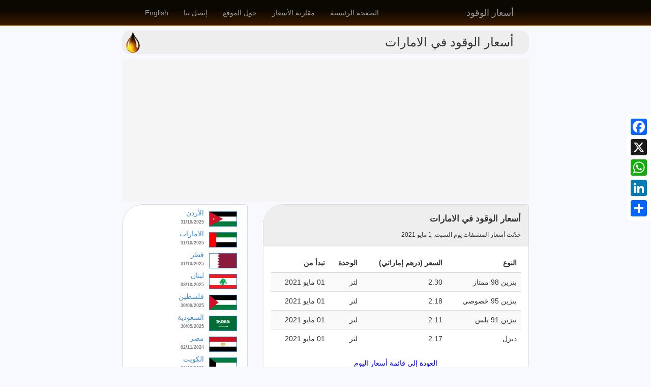

--- FILE ---
content_type: text/html; charset=utf-8
request_url: https://www.thefuelprice.com/Fae/ar/05-01-2021
body_size: 45285
content:


<!DOCTYPE html>

<html id="lblHTML" lang="ar" dir="rtl" xmlns="http://www.w3.org/1999/xhtml" xmlns:fb="http://ogp.me/ns/fb#">
<head><meta name="Robots" content="index, follow" /><link rel="alternate" hreflang="en" href="https://www.thefuelprice.com/Default/en" /><link rel="alternate" hreflang="ar" href="https://www.thefuelprice.com/Default/ar" /><link rel="alternate" hreflang="x-default" href="https://www.thefuelprice.com/Default/ar" /><meta name="viewport" content="width=device-width, initial-scale=1.0, maximum-scale=1.0, user-scalable=no" /><meta charset="UTF-8" /><meta name="keywords" content="اسعار الوقود في الإمارات اليوم, بترول, بنزين, ديزل, غاز, Current Fuel Prices in united arab emirates, oil, gasoline, diesel, gas, LPG" /><meta property="fb:app_id" content="232677569949" /><meta property="og:type" content="website" /><meta name="twitter:title" content="The Fuel Price - Retail fuel prices today and archive (gasoline, diesel, LPG)  - (أسعار بيع الوقود بالتجزئة اليوم وأرشيفها (بنزين, ديزل, غاز" /><meta name="twitter:description" content="We display archived retail fuel prices, gasoline, diesel, gas, fuel price change calculator - نعرض أسعار بيع الوقود بالتجزئة أرشيفها, البنزين, الديزل, الغاز, حاسبة التغيير في أسعار الوقود" /><meta name="twitter:card" content="summary_large_image" /><title>
	 أسعار الوقود  في الامارات - TheFuelPrice.com
</title><link id="lblBootstrap" href="/Content/bootstrap.css" rel="stylesheet" /><link href="/Content/Site.css" rel="stylesheet" /><link rel="shortcut icon" sizes="13x20" href="/favicon.ico" type="image/x-icon" /><link rel="apple-touch-icon" sizes="120x120" href="/apple-touch-icon-120x120.png" /><link rel="apple-touch-icon" sizes="152x152" href="/apple-touch-icon-152x152.png" /><link rel="apple-touch-icon" sizes="256x256" href="/apple-touch-icon-256x256.png" />


    <script src="/ads.js" type="text/javascript"></script>
    <script type="text/javascript">
        if (document.getElementById('FfcQYkZuwSOn')) {
            FfcQYkZuwSOn = 'No';
        } else {
            FfcQYkZuwSOn = 'Yes';
        }

        if (typeof ga !== 'undefined') {
            ga('send', 'event', 'Blocking Ads', FfcQYkZuwSOn, { 'nonInteraction': 1 });
        } else if (typeof _gaq !== 'undefined') {
            _gaq.push(['_trackEvent', 'Blocking Ads', FfcQYkZuwSOn, undefined, undefined, true]);
        }
    </script>


    <script>
        (function (i, s, o, g, r, a, m) {
            i['GoogleAnalyticsObject'] = r; i[r] = i[r] || function () {
                (i[r].q = i[r].q || []).push(arguments)
            }, i[r].l = 1 * new Date(); a = s.createElement(o),
                m = s.getElementsByTagName(o)[0]; a.async = 1; a.src = g; m.parentNode.insertBefore(a, m)
        })(window, document, 'script', '//www.google-analytics.com/analytics.js', 'ga');

        ga('create', 'UA-74035730-1', 'auto');
        ga('require', 'GTM-NS7BGRZ');
        ga('send', 'pageview');
    </script>

    <!-- Global site tag (gtag.js) - Google Analytics -->
    <script async src="https://www.googletagmanager.com/gtag/js?id=G-79C3CBBDNV"></script>
    <script>
        window.dataLayer = window.dataLayer || [];
        function gtag() { dataLayer.push(arguments); }
        gtag('js', new Date());

        gtag('config', 'G-79C3CBBDNV');
    </script>

    <!-- Clarity tracking code for http://www.thefuelprice.com/ -->
    <script>    (function (c, l, a, r, i, t, y) { c[a] = c[a] || function () { (c[a].q = c[a].q || []).push(arguments) }; t = l.createElement(r); t.async = 1; t.src = "https://www.clarity.ms/tag/" + i + "?ref=bwt"; y = l.getElementsByTagName(r)[0]; y.parentNode.insertBefore(t, y); })(window, document, "clarity", "script", "eqefp4d44o");</script>

    <!-- Facebook Pixel Code -->
    <script>
        !function (f, b, e, v, n, t, s) {
            if (f.fbq) return; n = f.fbq = function () {
                n.callMethod ?
                    n.callMethod.apply(n, arguments) : n.queue.push(arguments)
            };
            if (!f._fbq) f._fbq = n; n.push = n; n.loaded = !0; n.version = '2.0';
            n.queue = []; t = b.createElement(e); t.async = !0;
            t.src = v; s = b.getElementsByTagName(e)[0];
            s.parentNode.insertBefore(t, s)
        }(window, document, 'script',
            'https://connect.facebook.net/en_US/fbevents.js');
        fbq('init', '275306710770566');
        fbq('track', 'PageView');
    </script>
    <noscript>
        <img height="1" width="1" style="display: none" src="https://www.facebook.com/tr?id=275306710770566&ev=PageView&noscript=1" /></noscript>
    <!-- End Facebook Pixel Code -->


    
    <script data-ad-client="ca-pub-9529366944523046" async src="https://pagead2.googlesyndication.com/pagead/js/adsbygoogle.js"></script>
    <script async custom-element="amp-auto-ads"
        src="https://cdn.ampproject.org/v0/amp-auto-ads-0.1.js">
    </script>

<meta http-equiv="Content-Language" content="ar-ae" /><meta property="og:locale" content="ar_AR" /><meta property="og:site_name" content="أسعار الوقود - TheFuelPrice.com" /><meta property="og:title" content="The Fuel Price | أسعار الوقود - TheFuelPrice.com" /><meta property="og:image" content="https://www.thefuelprice.com/Images/Share/share04.jpg" /><meta property="og:url" content="https://www.thefuelprice.com/Fae/ar/05-01-2021" /><meta property="og:description" content="Retail prices for fuel, all types in United Arab Emirates today and archives - أسعار بيع الوقود بالتجزئة في الإمارات اليوم وأرشيفها" /><meta property="og:title" content="أسعار الوقود في الإمارات العربية المتحدة" /><meta name="twitter:image" content="https://www.thefuelprice.com/Images/Share/share04.jpg" /><meta name="twitter:card" content="The Fuel Price country large image" /><meta name="twitter:site" content="@TheFuelPrice" /><meta name="twitter:creator" content="@TheFuelPrice" /><meta name="twitter:title" content="أسعار الوقود في الإمارات العربية المتحدة" /><meta name="twitter:description" content="Retail prices for fuel, all types in United Arab Emirates today and archives - أسعار بيع الوقود بالتجزئة في الإمارات اليوم وأرشيفها" /><meta name="description" content="أسعار الوقود في الإمارات العربية المتحدة / Retail prices for fuel, all types in United Arab Emirates today and archives - أسعار بيع الوقود بالتجزئة في الإمارات اليوم وأرشيفها" /></head>


<!-- start social profiles (https://developers.google.com/structured-data/customize/social-profiles) -->
<script type="application/ld+json">
 { 
 "@context" : "http://schema.org",
 "@type" : "Organization",
 "name" : "أسعار الوقود - The Fuel Price",
 "url" : "https://www.thefuelprice.com/Default/ar",
 "logo": "https://www.thefuelprice.com/Images/Logo.jpg",
 "sameAs" : [ 
 "https://www.facebook.com/TheFuelPrice",
 "https://twitter.com/thefuelprice",
 "https://www.instagram.com/thefuelprice/"
 ]
 }
</script>
<!-- end social profiles -->


<body id="lblBDY" dir="rtl">
    <div id="fb-root"></div>
    <script async defer crossorigin="anonymous" src="https://connect.facebook.net/en_US/sdk.js#xfbml=1&version=v10.0&appId=232677569949&autoLogAppEvents=1" nonce="Kiehfxdu"></script>

    <!-- Google Tag Manager -->
    <noscript>
        <iframe src="//www.googletagmanager.com/ns.html?id=GTM-MKPWWQ" height="0" width="0" style="display: none; visibility: hidden"></iframe>
    </noscript>
    <script>(function (w, d, s, l, i) {
            w[l] = w[l] || []; w[l].push({
                'gtm.start':
                    new Date().getTime(), event: 'gtm.js'
            }); var f = d.getElementsByTagName(s)[0],
                j = d.createElement(s), dl = l != 'dataLayer' ? '&l=' + l : ''; j.async = true; j.src =
                    '//www.googletagmanager.com/gtm.js?id=' + i + dl; f.parentNode.insertBefore(j, f);
        })(window, document, 'script', 'dataLayer', 'GTM-MKPWWQ');</script>
    <!-- End Google Tag Manager -->

    <form method="post" action="./05-01-2021" id="ctl19">
<div class="aspNetHidden">
<input type="hidden" name="__EVENTTARGET" id="__EVENTTARGET" value="" />
<input type="hidden" name="__EVENTARGUMENT" id="__EVENTARGUMENT" value="" />
<input type="hidden" name="__LASTFOCUS" id="__LASTFOCUS" value="" />
<input type="hidden" name="__VIEWSTATE" id="__VIEWSTATE" value="zh0DZ88oEj4IjYKssCxZZTyt2NBpRsBwhSPXveXyKO45Eq/KzqYzkjrZpQhuqqkZ8By9ev6a2/3Grd/Y5tDCFz3CQbkxVW4kZPH4/P6AH5gif6kzqtoqAvn1ivAVJGyy3q4Sy/1/[base64]/[base64]/fzbHA+s2P3j2SntA1RDo2TdbD80s6S5Ss89r1wK9WLODW1fSFFwgm9tl+xhKJHpA4uLnKaiyHU/jrNfilbNqHZhzF85PiLeIN5cLUEd7S4B5BUL4+D7PU89Y3941qsD+8bhp26lrbqHILftaY99uK/Rwd7Q68ChWRK2xrn+IWF4okQSHBSwivccL3LGlV9GbttmTAItzpAMSFsHT61rd0ItYNxytGAHfT6nZWe4KJtkn6f6BgC5n3NQvKMpYPQeWRmb0j15D/EUtPneP4cTwNL3xw7cIKVyGPesEQPkmSNenrC9lyTlLhDcEgW/dfC4TxkMVrzy45CStOYyFSyylSN1gr+uImQaAGGKvIuz9N7wyqL39f1DSBPRGXWGhe6Q/8IiPwplc3BMTFdN2d9iQ5YJyXhuVXCHwt0mSK6Sc1vWBE5JuXg+ElT4m03avH2wYZ0Jbe1z2msLVmAhColWmvfvKc/sfW1GkrSK6ILlUZI4NCjTIa9Y97nD4GW2EMafEGd9fQg/q3Negb/6XRJIg0Z2/IlqZfdAwWH/o8FOUS7yv7Cc1R1N8TqM7muUQunL/9Xs3cB4qt+hpxv0/BmXc0/UQcUPpjHhf5j1w1tx57Jphx8cVBKttVu1qSoYMa62T1ICRps+v3ElbAPk32ug9kYRMoxT9HO4hqHJwg0SHqox7E+GNtiETHIUIv/HGtzRkkbUFfReYgSN0yOhEEXoKAaB9WekX9QjHmGyxBqPXdgiIBDY4ZECnRK6TTXS6sKJEkWqaqjfB3+6PqLHBhXzlLrauh7wxE7bO0kigpy+J/gj0Ja1b1XvvyKg1Va5QVuMuZn0+wVNLuky8INi9CSW+9pO0jq2aFOiz9jqg/RseZeB2+Y8Voi8uoXjQ71sbqLFgcjGRk3khs34qREnsuCj+Sa9/6Jb/67ImSTL0uxItL84lbUufGwgklhy1fr/IPgAYuNM4JStqkLA12QkB/s8ozh0uedExJlMdD93q8XaQU2QzaY0YmG11LwuXIK/T2J6DZy6TRuPzaJdJBwwJ9y9N034zbvVWFXtXh8b4qB9YPQ8fZSUrpwCcjqUgZmO7ghYgeO7eO7Vwvek1riLMjLROWYD2asgBgO/gjJKySRhB/LFP9zq1noH8rcxnX/HdEibZHqm7AJ7+agh7llTAa/BLn1WaUnzMOX/kjO8RInm9uHzGL1ZiFHYw92x2VoccygiTUjDa8O2HkgXWt2y943fRYd12cPX5hpLq5pDaf2qL9eCnsJxIre6ZoYhnHzd4yP8G+03XE1jE5zgsKs/5fYq6X007a9XnyjoaHLKyevigU/SdrBQ6VgkhKyZ/gv9jjmGroN7+2bfD8GYqIYYm9SkmLbEc7c3EwRCrekzfhNieqSRtrmNvXi9qtkieTrx641Js6CbOcrqCG8CIkwv5q2KGRu0WinV3rO/0JIXSMN22ft/ZfCbG1mLKyUnjwiSMC049pz3owYwvesNbd/+sgzwIq7S2nIhCW+jSv2tRtNH3ANKF98ccFQXSL/5owTIfexixrHhHlXEN8gC+lMAGJFuZI3lxE38pVVW0Mn46n669GOrH8f+B8aID7MJFabqF/mQIj0Oq3ets6a1S4bAuS9o2y6pZkrQk2lAmM7ew3nt+xCtDMULmwLIL6bk7U4TG71uLhEyagRy2JXo5uhlEuZ5bW/Bd5F5ZRf2mBqyi9Dxk/em/g/[base64]/51edvSczSRm9h7ZYLk8ATvjDGS+1/dq2+891ackdyppt52IBn8zJNX0bOGUaJAP8kopwJ99QiO/gNAb28RRPsUHj81/iIIvXoK4DcELTzNnZcJWhdxahADUd04Z2GWFN9eWrTN+9t25l+hW8TPZO6ZoS6MtxwZc3nVf91jqCB1MDvbxm2yTtRxDP8mdmDEYLQ+b46Cv8thJ2pSp2prcNolZqhLTFOOkGC//bM6orZZngEEZ+yTUUp4yVjAEnmGq1zneJThmK4BziWHSCvN9otv8miTwYICIdEexWGsjAV2x1D2MJNa3vZ27NFFr4xhB96zfjxjFNbm3tk4Oz1BMkKxsx01qt/pUVX6ZvlebmvRGZj6r2JKJ6SgOmUaIegh41d6IEMCQm/pPv6sjsfCThXfRyXzUoU2lrNJjT4ShLntQyrktnAYVkmVXLbpU+GcL4z/jvjj7Y/z9HPxfmySPQvP9ZnMlL5Ej8xezCSKhpWZbAny4XOaO5oaTggidyJ3gPqHxRywjdlk0Fu59BzJv88nFpqwe/zyhVlzckBPVSBPhCgAHxHiLj1oWM72lZ3fpTgzvZxfU05uozTqZNL31Gh+krOeaYs0RRB+Wgt5TW74tPWmirVkR9+jeNylp67cwSNtR1eB/CF/ZwloE0APGCniUlSep4ROOC0BErQbWZZNArcTvrRlm7unPAkA9hmcKsqnyMInpe5JR/j3oITfPWvfRuMVlfCvOFmUdgopL9k7iqUOgrH7SDQrt8+IA4w4dJxtvqF7i1HWV8XF0cVNjpcG87JIUU1Rv573Llw9XEW6YxtsKwu+tUGtm8IbY0T6zdTMEREdakF1Ij07rBRGTVhFqAqSUzDO9sS2BTI8mRfR6lXPDxe2UY7mqAM0YAXfcqiDgW+Z/769hUGy+DSANh4kUZn49acJpqL6rbgCTu+SKpelJ4WZy2jyq9BH9/ZNVEjXH7wdanTcTu3RNWYoYtdFlPyayhfhWbWotBbjt9akfS3X5g8UtsOiwmysCUWi7ZWnxgaECmEvMWEKI5NHEkF1KuBP5lCPMj2bhr2se7KshxHS8PI3/SwT18N0sn/xBSJJsCQdIYb+r51csUWusC6gzPYwZrfhQfnsRIkKmGQCTPFZta9t9aZGut6/NBR0NXN7EBCkb9jDYWrjr0WmXTyTuNm/E5XRAi/rY5Wof8NDBSpRN6ogIJwi0rR0xYYg48zAWbORti2vW4MinuMGIyy/FRhRae81sAc4o5uBMrdyte/M69VDTl+S2Gcnw9/fUhl6Wtmh/3lNe+kavQkH/2mRYG49QcrRvo+SuCMgbn2Udz4yadfR5l3xJR+5/r2DtgrPdre4ESatfjOMFGh4j48/CJsiBgu8IhtPTixAAXcwWqW7jbPUoEiaU9ROGDGCiUHZcUdA8ug5r/xEBidwogV4H0a0YWOdXlgOtT25Hbjq7Ci4B3Ek95mQWJ55eKYoAxpyb03X5HdTkJ0K1HxEo2OOQlZfi5Q/hTInOL+hP0+4u9PWuHFWEBjmZDjkPU+AGdeQbTnz8djEtlwmjTtR2nWnjNKh+g8cgzgrSCMfZuhLZR/G+Ag6L0TiZ4xUM3JBGxN8rcgqTe0nb3Th9S7uwpslztMav7G6lw+oKChVde8Wg6lJ8L09jWcE/GcVrHZ3wGy49lHrLCZII6e6hwazKvwG9n7b0UAzBR7MIyn7j0SXW+haR3oR0OX6/umjmSnSVJmKHPDnZE5ivh5vxOpMg2XQXZQInIowVuqkMM4/X0JTYyEz6hfHz/zCgZ4f+FDVWApeLrG19Ub+B4Gm9XbTCcJ44Dq2DPmyC3fgCmXbY2odprAlLTizZI745DwZxfJSKDsNm2JFpTRq8NVrxkc9Qw6cEc+D3mhOvZ4UK4clONoFKuB91FJNb5sQkG06Y2jh3HaCn5955AjlVJL6nF3pGydn5jTq5d5Zb/ebNaJugURBr99M/96yeNzEcQvjqBR5mIgH3azb/FuIAyj8Jv9NGIHfFn5BoRUrcaFd0BaJxqFQ15IRkwYh5ABys3VhyrLjHUGmjpu/LhPqcbdExpGedGHpvoQWidTXsI6VS+uu0sexe8pkvn4/MrMEs9LgQ4Tsh1puAWgmiaW6zBa7f5ktEPsGTX18Ka/[base64]/Nkv1BJvyVqdrJg7s96I26UH5NTaoOeElYKeRmp3GQFUFFCvcwF0hpNlpNT5YQIm9AF8jHW5jvn9QetBtD08O5I+rg7lmJqL0EFU1tGpjcv5qt3IiCqCHH/UuzCLNZymQMl9k7oVFG/egR579J/XPu0esTUC7yJX2dIj/3CZ6slhGM2nKRdDHy47GPsqp55E28QU2DbF7wS16k5g4Te+ffswp5Fj0oB6ognd4Ts7/5BLdFJgCQuUqZNauSCYl2KS6jjoaSkmPTxPNWEwww3LA/wPWYyp2yp8InQdDl4npRftgFu+7/zM8vutr2csCLIub678nzvifsd7TsVKXhlLwTWQiAvZlWzNplQ/Y9UyzvN7Lvc8E1jCqXWiPnKbEUK15KQ4Kw5Y4clzH2aHSldluyCwtXtomi9rtyxLBZHCASchCPa0RS4je6TECOUR/WAYOOwJTSG3DnxS8X9uXUJoq4Qd2mfEXHm0jr+HDX6wFS8lk4AFub6djBSanZdKwVDhoiDZw8VzGLUreRGe72AmlO2/IT+MSSzS9FhORHKlYQkFoyJFi6701arxNF5auDeWk4XUmJwn2MzeivoF5OL+QeX1HVZDL83AvGAsJD7tBk2ZgHFviIGQ5NKJ1wXtC/+mRrY6gechg2D2etqgEMV6CaS/aKoZjHKr7A3HXUytMxgeHivq9dY3fwlciIv24arXyEwrQWYhum/GtnBmwFL2IcnPcu0ISBVlR+pW6LDF0JM/FEsRZVQjIGN6cs1uh5N+VeT3zOD6mRMKJd5dhMCchS7WdkSG4HZdquRHXLsO4pTi1IMojvnGK1i/6E50GXSD+Sp4966oemnPrVXbZEJQHilXPwe8vqbHigTb35RYJgO6QAIBQFsSwZFjdAupEGj/gT448XfIKjiSPnVa4FqLO8vYQWWRmqhg6bQwfpqi2sEUULZ+6wg/SULqbqJIfaeqG1iSxpWnmg8/FVSSdjEHaYeWX/lFBfkmtnI4szyO4oQa47ZRlI51WQVLV81IYBfd7FZXN9SbVPuhNjWW5B7hDP6laBVmW6FY56yZbht08KrmE9u6zSLCGOSEdTh/t+3+Qwg78vkTdiJ+t5aMJHS2oPGlpvwz1vqfFbZSdVu7+N4Mq1SgPCpSg3LUFH6Eg79ECvzPq4SB1L1Ea/xiL4lAgiSs13/z354dyAvkVCBhpAc3ohm1vj6tTKLw0CivYNs8L4mLVS8w5PCsSc4ls+Fa7O5978FQL6GPhSRZ4iTOW0aZwT0N60VHPK8KKwcwxkaCeLjuVvhMsL9hWwBC5cj07QVoueLiNZ7nL9Dvlak8UeeKZDESxxcAHiET1TeG/utBgH2YU/grSP014Vv3bCSQTG0RBSaKr63NHz6Z9fp4P0Gr6nYRsV7CgZCrCBgG1lePzZm5D0wcd9GtQsw4dEjbYTXHizpQGLHqhohq0EvWV8x4/z3qBACXe7NWRjSbiS/0OMfMyXg7m4UwaMVmg8wspSrO+bblHfF/ggRktlfKt8ZPI79oegpM+C0ztD8TNHX36Jn3kOQ4BI+6I0bITc1/vjpnSLnPxUxzJfL5/Hxc12krrBcs88aE+hbxHgYEpfrtzXbR874Yi3S8e9jDohUUgYjrHKkwI4uu3EsyVvSyA8GI0kgLpMv80aHafSGjsqEhzCX67sa0iUpL6ZyYTarCzyDo6pFyIaEk8BQ6/vgWgHNuDhTQik3F8GKCUb0XY7IhFignK8FArURs8SHp55ahMFNBswW6DF6cRJLKAUYfIHisA1xC7dJcPlWPfPp1RHIMiZxAJEgTOU8yxFxbXyIEOb+loBXi1lIKkxWFZ1bTtL/WhHqbZRrEqkuStyPx6nnU2LJUrag25txRfVDQJ0XWZ6pF3E/mUBDJBc78OwdZc37LvNik7D+9xXXwyyOzs46GEZNzpnku5QjvsGVDhydCA2Y1PH0ADD/KVoWnluc+c8+90iU9mtepFkMHCRuLpcMt/jrsiIA4qMtrnVprZClM5r16HPBeLvtY48g399B+Eeza6I1e6ipE29bQXA/shCN6U4ge7jVJKVAU8O9UZwB0Ct/f3jF6S9uaevkd9gb7iApKr87kLDGA+lSMcUP3En2idm1xiwn3zHGY0OrmJ4m3NlfrwmVXsA7K4h119jFvkXYZ17Qvli33VgQKQtIIV91q7yNYPEZXXzqk/Ir0RhE+9mpIP65yiCkPnU9exkrGlAQywvQ+yDXHLkpubzHhknwrYXhaCD5tXIwLAJlzfICggTJ0BoaFNo13JWYpCPGegr8eO915Ob5snswwaZ22/SG21Nej3YC/SOEUkEI+Dbt5Gn2jYkYE04nijfWD5K5qI5VlScLj6rYc37sb+GA+9zP6eDLoSmiIzrySJN4E6WGclCw1mDVQkxCTGNBusv0KTy+2yxFx3tY3v1u5UiSMNv0Ly/OzHbR5IDBJKySJCoiwLgv5c01mb5d5vKdT3jwU7t/e6HYUYJs23rBBiR1NnrqcraANubKlhkN8C5Ma+r84LIItSPplANobKrBX7uvtLSaslu1gA+aU7So4qEX9zpRqYRug1ytSE/MGdXoGVIZlcJXH3/cB/eLiGfcVsvG7E/bFEQrDok0aOup19+ikKcakFb002lheEGoe1P9aXwBvPVEpGBIjgt/YMwY0unCbmxlyyX3JGim8nOGDbRJhvWeHeWBXcmIkZYUBtRvQzxOBh2Fo5K4JJs/oXxe3fVEvZMGBk8nklfnOe8+padjaTOxYdfGAJd3Sp5XTPriYk+HJgJUYiHniGsI90CltWsCOiozx0kMqCK5GWw1Vx4A1cxbXfVDuM/7iWpqlsHQRwkHejq2JyIIQCBCEA6B5uU1+eYUVfu7aFRngoPAdd/eGAV9o1hG77EK42q2pn+tPU2Cyhc6Mhy4qW+VSH9vUHSPWg8GDZEQ8+B9ugSc6old/VUF3zkRMPa5r6kCrw7s+v2kK3c4SzMum0iOQZq7Q7CQQTjtGjTozbkkYKvBS2vv7CHL8krxtdyrkR1k7DWckUa9gP3mhLn77EOSSx1kqSLo0oMAtrEnWyULzHVxCneDjFKb3uURizEi43S/+0kqmcsuyPcvFfeuyyG1knavwmSohpUrnYqrGSz80a5nrGSjTsDrY3pAfu4xPGiVYTLXxmfGZcRQA+/j2PFxOq4KvPf8WKyKvOeEZQLehVgHgLxBlf6TF6w6EQPLt0czMX8m5Mv1SaLefyvT1HXeJSvqcNRbezSHgh8Fjyj00mze0KzhQBRfbfHxvCxobn7fZqYEQNjJrhMJYyNf3bZm0R0tQCT2VtAw/29rhCA+b29M2c1rxmAtmTZenkc3Q7G0EGHzkCf3YCjpBYHQMr5t9PPpDi+0TZuGrm7/FMJWPsqEFIZ/[base64]/fHwkaWgttmNaPq8Wrehsf/hDOedk1twWgurbragUFQe8GwAnPdf7LlcnXlp1j2FFUY/HS0KXsLCpiZgTlmTZVdOxC2PZn3szOt30kCxobgSGyVBWBmOkdWkPQmvDMiqn1TvOYrx2UI82h1RXPy7a6QJ2VgpUOpRkg/gv1QTqjJSeHQxCcJyqAZ+TxxJWT/[base64]/troecocbBsFJFUnZAeeMVQfAxZTeC3uuavCmuXJifaxxaGllIdknq8Jshibbc1i+xnnDamc/ngrJCwyb1fnKoGtCi0gu/ZybygqTuxh+m0w/8d1XeeP/DwgRFVq5eCGslinjDBLHj8tLuFb/cPBc/jqiEBzePwlO/NHxlqcGWp/yN/OJtni0dlfGSTtHJdiKHLL8G+2ozQj0BBFznE7hLwVbgPGikrwD8XBx03qlQ5YDIgvL+HKDrIY1HgQ8vQW5sCaqfSIc4LvzhLcruUQHy7eu9qF9vXB9gKxnGYbrnA3jPkvseApSu56L9KxGDrkpJgiAPX7tDjBZL350X/NT4d3x2T4Qp94C8w+SuSZlpp3740turk6gLgTQ1hhG/RPnfDYf3YIuHsxgG951NXv7MpBwvP+acZk8I/KI2UoRQpWP9tXNmq/o+/1SRxWWrikuV+YERiAgcblJYevnIZA2hi0Jt0HXXo6QPqFPfm1QA0gm6Hzk2foz2r0Wqdyk1uKwbUrgcTQepnArIee3PkJDJi7A8/8T7P8I9r8/mV8iSNEXT6MPETt876UYdjzeRmMZ+cbTXRji94Pj0mbxJenYE8sf6k+cpVQz/DK7xTOBFcLte/cZeBj589s7GdMJTxOhvmRY+Y95KyD7IHcsw2AgONs6JJ1OZdr8ZwggHgnaSgW6cTGcJ+0SqoDb166X6uw0Vuf1FJMp2grSLjdQimfIw/aCkvPzTZQoJEnW9zfewqI8shm+hODa3AA5vsbowVNLCH/YCTkUZWfuGgAEZQ42bG7xAHJfZBns9sUOBXABd6isn9fn4/atCgel5L3lmMkjXkJNnDX8Hl8td2MNkhudQ43Ii1Zi3EE8XLyQbLuj9+QWm3FHa5xkQZhQsADKyGyrhGkWudALuKPv4I9Y5ZsfacHged/VtVOnKNlSY95W11XTRm1Sqc2JMBRDTqJ3WhwqEbgoQP/L2V02feMI7dgMnhOSF8GrdPUfpavF8SEcI+zwtGXoyTTMEAICZm8x3NAEkXwvIi9URP7Btnl0fl717rlip3NoQ25DzFdjxuPW8jdpTfSWYdgmBp5xyaITbZGU039nD4obs6rU2mrNoO2eeCrQ6hKnFA3ELH50G/VrhtcmEsNP4q7dXTzg4VpxqyOqFN/EHSZbJ5bXlrHxBrNEZAYAw7WlvwwgHZBGCmuv/y0K/oFwzx9fLH7/b5N/M0LLbGRkCD3w/3I/t2P/aBphDc5FAb59HU1C4yl3mOwx8otaceTMPaMDHzxmxuzGYsPVmhEL8dszSWcbcZH8VnVYXzMBhRHC078iSLM13F59OGjgv/8vX40SvL+TYgkGAXKkou6UFb5240n27BcQb6VhzXgb46GSQ+W6dd/aTfHV9uRSf5ZO7K8D+BJxeuznHoB3tCiWczoSCqlYjxsSG1imBvowhWoIt7vvkk1C86L4z60fqB32TfzSrSQYYpdoJnJTxVvLjzaCZV+y6BhKVvyQQw9tPMDoIrGz0VwP3+gqWTd+7pf1TTbZJ7/lKQ3a1rMc42aXICIn2B/IFmYf1ljqYyrQzIydqXSIVSwycQD2Lt+zyt4GtC/T4ysnx9xjkJalA0cFul4Y1pCH2imbPcEJXGnnB18HXgs6BF+QbnJQ73YjSlu0GqQKetFvN3C5nJUmWzw5Uy6R/Re1tI8RWTsWrevubh19bbiS0q8PNw4JrOGDU/jezSEDyzPmWT2dPV5V3ZFWJLY2HdpZL8clU3ycjL9ewjTxxb6keFdqZazJ9NQ27ef1fu9paOGGbMiW75GB7492qVP8xC9yZNS0tEeJ+UQlQGFHsxnyNC5CYWQ+xs+QMfolGlVwmFA74qs3r7tiDNFyuMk6GB4Aq46u8Dt2lAxxZZgmwxZKXns4ACc2NE6Bj0Z5uA//Z5MPeT2ZyPoSunlMuNdfD7bsUT4XtT20pgTwMcavyJLQ7TMDq8HDSN+uo0skzI9TULO2QGaClHapsmHWzUra4BGxqFRcjbUiCMHCPzT6IBL+TVbLPKx7Wj5kemLsFmrWr6kCRgzdAD/hER6xb2ntgd2k4+gZ+WnbmHgux79RKwGeU296LAAswglH4MpaZHuHDZSKE+AJnZlwEJ3k5ZmjhB7sqVLfnA7Yr1RPTXs0w0cAUTKVFAZG8LsT72KlmN5/J2HGBbA8TJUKq9+C7/TP/J6Icq/99v3g/oiBuCP4xT0fKHJuVloITzSoPQPTCvt/0Q7u/Gn2mviIifWdOR6Gi+yBjoU+fWglbe0xZLvbFvG908ZNelYHQbFzeKJddImtz0DSRP2czS8V91XYlLJECKz7iHLGMZk4BkvGutyBzh+k1sgVpIEObtP1XpL9mHwS7EKggwz3lD2qLP3FptIvapHFLawkyDM/MH20BsNjLR3TtgiGywuuVwNNFyASQ+19ELEotbU/lCYz8EtBETDxrxTuJzu18AKrvRtudxQqLm9P6EkvR0hk5A+vUR7hcxF08taC7CQMR1Sr2wvc2RllLtm4F+UNqQidNSYRRtjMlkpqVTcn+RHJLalpYwuBPzg0d5TzlTGRTiHxMphQ21t5POrOsiGX0Cml1tpKPfgCilzgbDkcy0tdSIp0iJ8/QPJDhigMFKOvKGzgTiKUsjhTWh4Pos17pHbC+tNodDfnlZBGefOZv9fUUf4Tj0JMqvugm4cx+NwXwG8wEq6Um3Wn2VEbK8cwKzhr4H5ubStwI6WeKRbenKsBCMbhsr7/[base64]/ZRmetU4TLjLvxWHFxUp0QXaNqjK/xa6Mpm3qcZ6yS6cuiFsuvxrku4qrwViM0xVpXJ8GCYtqlcQNmyF3tStcQkXywqvhiS9ndERXKn8xRHB06fvwf0rXffhgcSrpQZEMrZ5BViMrzXlcAZ1tkax7KNHgEouZ39bQ/kz+nELPdfIN2QXwq0+gWxh7x1MGEImgpt02YiF14VAmatwGimXlhsD8b//UOqqGPWNKec6ifnRrcB7tbeAzXlMg91vnEoqAR3onG+U4zqdqC7Nt1a7ESqXipogty3I1zdFoA+u9v6IM+FMvWLEKk6oIFWINpfz8Cur41H+2IijSdFLCGDEPVlSs/lABJbps2k0BHoqauTMRkCy5rLZy42WdRniPzKhZhsT5NmLCq6Bv2VhXMbfyX6WsM75n5Tj4umhSlWimRYQjHmmjO/PFoz2+G5mdrOCnwKE0eAXIJVx7+fGBa/ewGjgxd1Ul1OxMpbozkCqbZXpPNm4GTsxVPjlrM4aZdwELct009e8MQor3I3kPvAYoUmQBXw+dmbTf/Ct0yCIbUbeWsT2pfBH/3c4eLZPeCE+BlxZt+6VoP2nRIk39RKllOS3C2LfG4XYlGmt3WXcj0WrToXaU0vkS4rQ1VuQ2ULQgBBi42B9JfV4PvWGayN1OI5g+qWSpN3YS/RG7KDYY+anal3iY4Y8Nph4yWMplRZKG9gYA95ctWKWbX4KxL5YsT9yRM/aB9xaYwSKw2NCBdcPLWMVUhwHkHXwlKTytADcjoAKA4iCcCu+ZfoF1uZeStvHTUaN89pJHEG8qtX3PeREtnOUO2w8Mjw7xocv6FugL4FU3xD06FWJHHa831gtTiI/D9dwJgDlEYbFWcWMIMUGZHozAEPFw7IJwFEcMSXjzl6otFaDuV1PrsckCvVsEHw6guz2KEC/V+8IryQaC3mxFP5xsAGsdSL/gLs3jS013nsazBo9GqtjxHJY33Q+BpcehLQu5PjQJEbvNOF1hUOTaCVy7WGg3YHLbHqLJ1p97o4o0eG60rl+miE6Y+dv7IJNdwexfemF9RtZYe4+qe3Do22tjxjxLC9O/i1IgxTtjyMcdb5jvn+tR5g2lQSML1EcOB6v3Z0YyUu15VbiSe793aOnrR/m1NjksC/2o+kQmAqlEgsQzuIJO424pVsMn1EWI/u+ANiQCNgh6OFIxR4H1QCKbuqgzhW4LH8u2oHkc6g/oGwSPbGADYLPk/J07tP5E9e1PjehD2ljDHEghjJeayVM819Ab0lum6wJrwDdPzJGunfynnv4Wmen01DSKvbX2Dv3OjWkp/ja/[base64]/YO8EFdf3iU31zLNdINfUQoCXMCR7F4Om101c10B7Fi74NwfUSMVqJyqxk4et4eATJSGmR5ztR6YngUCtKMiG6wcnnKEjRqXO04e6rx25yFKSnQc48sfvDe9d3Jfd74eTyM9cxTemmtJJ3BeuSY503GjRtqj/qn61A8AxbWSin3LOzaUUJhOfs/H8uDp1ppv17paIBJlxdHLixblK2N4LioY/TwQgOOpTH1foE/60MvBQupb3uJx/ilhMKJv/M/AXKrGuEon9fwzwiWxJ+AybRXo1ybnTcSxeNszYSIfGhvCkvvvipEKA/e8gPyAyNDZW6nzCun97jsU+S/a6JPF7KlnGisZbRGgmUD+LddzJZKPPi11PcyFYPK2tDIlezGUSHuzORgQRzCqnGpDT6xEB2J6WbJOCSvO1JiJ8Sv/oV12CEVtOSWFUrdF3B+6r3Q28C1p629+1bvc4T80pK4LAKj1v/9q5SaMeLlW2nR6tqk1VroosX0iikR/Sgn03nAQScfVk7/of7c33hznkryv51bEGVmB1odNNCp/x61t9t0cN28Uqyf+0q1To7wl0hd1zBT3rLsBeeawJQwZxXgNcXcKFbHmSA3dvBUJZfnK2x0lYrvx+SH4vuwDq+889Kv4u7XxdiCJUCWDpdR6DQAOln1935/q7c/h7FsH8joZ4vOQUsAuoNPjgYzUKl6NsUQPjb+7PSRnD/[base64]/0QbSL4nTQg9E2Xx8ZndAz/5CB8EEg7B2vkeudvVN7an4QxL5WAFvocz2CL4ffcVgbIFkYf/k/ylANL3pQmpQhTxNzuwgO9OeI24/6r+kU9jpXJJQNxL9/n9ZfI1PzNtvXtit780KOuLkqyJcDB/fei0HBSvnNDpPslsyKvAFkSEQNLExIW1XUYdUAafu4R4hERyjuCsOh/ix56kzEpMx81GRff2bipOS2ptR4S4pwdXwuAhlttrI3Xol9MepQaaNU9wAUay8LjJcue9UU53oNqdHXj15CA0HUpVxG/skO4XfCuhp/6A5Hz+QaYHpy4ScosO0shk8OVI8H0m2+/9tbmQzhdUC9Ej6cNc5LtUjr0F7X/[base64]/i7tIGfmo7EEglk2ro97DszJoyUkyFuSKOMPTsaamUt9MkMOmPax5njr5ACaupPntTflGSA+T9JWhAAN99ed8MobdwQcp2xe9Hv9h5c9uZi2ZGWn6KlTIWziXV7c/tHfyCWN3nlnnvzGkdYZb5p6ZO3uL/l8BjIfoXIggjPqFgq/[base64]/djUakpK+9u8BilaAae0bwuSeh3u0cw0I34FfVn3lts2ej1KCydT15dy0ezmf2UqUhOfxyPtS4RUrDPs59aSqKge++MfUAcB1nBj3OooG7SitHPJw4AM6yEtk+mTufQ8j/0eGr5ORvVvo3rv2nthcw9RivCmHt20cijLnh8uOJ3ODgkySICmJw9mR5XuqOXimEJbDjBwWClh2zUmted0nmh4YYVtO2L5xir/jjKFKQicOxFiqFZTyViwybL5E0gQdI/lQsNi0lVxJ5lTaignjuHt0WRbP8/PgEgN2uFIzSC0QAl0Hvc9lrwN475yi78uHWd/ODzwsQyQbXRsjBHEV33AkrnbyjbFRsvu+j3rrBLowdUW1t+3DuDdZznOW2Jc9U8lxcAAd/gBVA2+GVg4Wk7zSI9eCCygtjyljSK1XApfL5QBGMjmsV1qD31LyEAHUZJXfZfLqXE7PqAqZvn9VpYFwYiY+M4fTRdPr8E61mu2OZi2CN5jy482XgFVZHYEDsGwp57IEi89LyCRy2jFmBL7hvfyd8XhOKAUeIp6Cuz6yoO5UslI0cGzykrn5WAoAlVK2pKJpxltN+Z/HgxZR+otJeElkpMyI4CRAe5Dg0AgAaBfSl8W/hjZB1/WR/3BtOge79wlBSRpPqab1NQypMs12ULDyx00lanm3L/JqrY2mnEMQZLsgkkdHMfWb9ON/kE3kSL8rUK4dJAlWyOFf/[base64]/UUNv3CRhzU8GnYMkcMtvIsKJ0M3bNu2IPEtrxwzKBf7+Q0QKq0fN3adq27D76XX2MYewUJvDxSwi+wsEPGNs/I+Q3RbHDE4doQZTCZq+dSe//ZSXGLCU5pMqU2+pFvvGTXgLDOhwtCYOM7d30cttYGhFVTHZwbn2Sr+fHKM/lH4EB+4GoeNJlqS+P9e32yL1cdsIHTf8njFBf27OTzXiS7kIy90Kl1vdl6QYXL9ivCHCXk6o7OtuDJLDJLxEnSuNzoe+B8rfTN3rM1jBvQRO5eiTmrytiZPAwEyNzzhXcw5Qm/f9TFw0E3B81+hzWT1mmmhDqO9nJ4/[base64]/uySYMoidIUcDOSGC94HJqUunSIuEBqmyBC2p7reJ5Le8xeLztlJwJuprj8vh4amI9rZJYZeTw42DCo+JAINkr3LH+vAXXQdVKf4gzwAovUJSGRijjU20pGyqwW0YlHMwkSJeLMqrkwrC03z/RWzGwTstM/6IzNUcsF8a1k/cm9WwWGxqjhOkhgXJb1DNAvLf+ZfqEPiitZMCZmohsNVNYEy/wPb+77wBm+352JNSIHjwKiQVx9bwI39ZoKPplpZMRTEXcbgszvOuruiC+ppsFt1o+1ScVz9DWZ5WtOqOHae3HOxVe+nLPqQW25XV3ZwnuJGUsArw7itk5lgTVzFJFFDNeggRyU1YjVjudOD+StKmHP3bamwrSROswmP7EmYHVcBRChKSjlR/BDn24T7JyDFrMbCc2TleXLxHiSD9RTF60oFpPEIm9TWdMtw3InSq4Inv7UFQR/Re7A7U2jY80guUijVC0P6eVOhv1W/pibLGGHJwRu55MWRhsbdm7gjFjqQf07y/FbYD0fofHuE8QkBc4Wnbvw0un8KYNi4Mk+Kdns+FyqSivlhp2S6ix4zbSK+UdU89FIhBaIwwshBfpgT2YQMOacxng8bZbIGF0OKC9id2vCCjPRJFFRMQWfVPxPMLsR1ZopWFKjxRxXAIeQYwmhgdjPFUTEqOXeijyDPhvwPwE1HuC0UkVpTyriyq8mVMitpF4c8g0i/UxkVRCG6itZJ9ks4nCzyYwm2BjipuyMgxIDGcNm9wW5Dh1S4uf97LV8rrn56LgJ+EWpotQnyNUzpnF8zYwt4d7tutUBPhxHID+07GEHs0UtHehqZn2xTOrm2IR57xQy+x/SBJKIUaX+1ONJmVQWNEi1EyUN+AFEaZsKyptGckjc9bxwT334kwt7kq+OTCmftDSJz95WlRdzPu5DbUqEnJrLXIUtwz8itRHYDqWv4P9OfLAl1b3yx9aZI9WXoBrMXZulfi97m7k8ZVQxXyW5P/ERhy6NJGBDGDWNrbqSUfdBXd8YqmrAMHUmJgL7/COB12CXq1g3en37OHCEuNLacypaK+vlLju6lE+N6+DLakvFiuJpjK27cK4rV6TEKpRLr+yPR/GYOhHNujjOsMli+oCt+NsrDCdJQgS2+CLemNFY9je5EjAsOpH5krZLmWXFpmSWV9C1ubjeSgXhOUDxI27E80HqhgHqjjcKUsRcPRjR430lJLtpwvtSN/VxABPCB0w7tFI5haIFR7+RdmqcD15n1omM2zScXD84ryyjKxK7jzg6oCXyRaz965+L0IN7dQV68orn7usnmJOn67R8bLpKOCooIezE6e6ADwIFaNW12tyPwqEdYheLJ0UuDqe3plpeZNDJZB5E8EmLErl2SiM6/[base64]/Au9/MEyd4hDs4Dzodw+2E9p2rxig1xfcDxf8nwH+YseXIq+j4OB++nTyqxjq9T5C3OHvNHhfJoUetZTLKg1EX8I3DBEKUX8RPD3cxUCfoh6OggaFfktXp6WV9M+ylt1sbq5aQyrkZbbF4N2g2KYZRBQP7/GY9yOeNKwlSrRx88Kl9DQb2aJYgLpnQA5dHZGRF1q9+sUEQsQ7VU8lCDmj972nRyECLeq3sYXZHrXeDokCI4jxXCAgbbH7V1Hi/8fuT+Y1R3Ul7MRrMCjODRiwnxa96JmE4nrk1Y8zn6Nj+t+lob/Yc9vK25aHLbKAQ+S4NVEuBOF7ZhaoMOePn1TUYkmiIGJQzgUTg+32zrFVwPCp/76ZqT53mlj4E/qdvPaytnAl2xDsC6FTyRF/wMTgl90SHA74DzMsa9UeFiHJJD5lHj3b1w3KHWKDuoT3aKpaaMH27zAcYqukvWRSeIrlThj8znukmWYYA6OTcaC9VFh0rwmLw7ufbwW/nVkD+lVeK8mJdQbJc+jdTQECzztu51J5viXTD5cMPhS2l1eOanJJtY9FUo1ZvYA2kcCmTsvHfpyTmSsZmayj/[base64]/8oVYYFFk4dP7KI62B79zfb0uwevOgPxclHEp+pmOH+JzC4+EPLFZW+/cw9+5uARkQ3U16rItQ6h/NskmLie9HHYYbxbBxa4Y672qBfVEas6jlFAdt05BfOx8sp1KX7o3BKcI8doiJoWp4h+B4XVTLzTU+ofV9E9Q1UWhSWJ+Zk+VJNygj9sLjn+exbWhokbxg48/5IAToMest5rkDzREF1jkSPrLKqjOlhkjO7mxqSzlMNMzI/HJTtA/TIWgTGkyd88IMhSYW2KBM94w/rEJUPSBA9PswhtJT3mfmiCYAX6rQEwtlvYdvFQmynu45iHkXPSxjCOmYO4y4jewJ/Cr9Cr60sDge4s6t8maiqYRMnYSX5M//2sPtF0KhreqWpjZrQAIcU2hiPnW6SKPXufqz6eDzg9YQq034W7TE6l/rtf1b0b8+ub/lUYpD6Dwg9kqgzgO4gginmDTH+uqVMR/Bqvqwx/+7o8kTHiprmdlf5JjFVhxGMY8zjmBD08krx9m5d1Grv+hFpXuVkMqWkJhZ4gdchGfSOBhaMCy2ju1bENDmr6l2O4l/WbJF7XJlojrqL3vugIDFYtUvkTL517CpLFl8eGAME6YY6xo/hw/Rf0hwlr5r+UDVsA10Mr5VZwCOu6I8HEqumCjbmnAS+XNo7cGkrYILK4r3X5k1wMzzKB4LR8nLXLzCy6sHFpkKQHdBvT3+ykdMLxsOviB9Gks/jEQz/[base64]/fwTFJLaLW4vM73O2wqf9kwhuBIP4OHdGvHFqEJhdN+Tbs9SYXL/ew3afZNO8FWiBJ8TkrGdT12mqMIyfzhMVndDRNL36VX2TjM6iCd1+cdl+c/hlzPHP2iyUUGL7EV6vrKMAW1JDWKFLqXLTa3l9HuuuAPRBzdu78rf/bF0CTQAAOKq0FfiM8F3korjkxCC3Jn9RmfRI8bJZt+pFs1eRjDZ2g4wQ+1xA64/Ucrzz/OSzmaO+ex5Y0aRhJrEFYsxWISIKt9RiGlgqxAgklo9lQwxNdHG3VAfRnAHtGsE0PA/7BHXbHIO0WuDJ+QBipM3RzmqBizDvK0v04PH/TwkFY/6SlRoELNv+Ggm1tMqTWOy4Bg8LXmH32MX751ar4xevmvOegDFtKggGmkp8s+Ub5pM20P4wYe2VuUpraUM6TiJc1H0ybjnELCK5T+SrCATcYaBdwg5ETv35JrdPGYJV0YF8i9ZE6Xde4eZQmIPpQzpPe/GwB8pcNA09Tv+riiBkXwtZw0ompZqF54mNO08DihV+YAr4kp9273e5o2REjJT7kpxfV/XNKefgCrV6XHr7e3O8zyVh25fpbej6hKQDQO7c+5IMlFxj592BkbU1V4dQpYsznafMQxXVy9jHmyXZLzIbtB7GQ56m7XkHH9HOuFJ0mlz75DvuO37NatU/Um9atJe2gFVFITr9Jc9ngJ6mnYlyBxkYKAsOyUrnRGnkQGEkvFjGZx2j4+2K5mnVBUd03hBxh0HBxxDAYLYEdooh7WGpanjNscAAXMP7ySi1bmIgXXVDvjdxg6vB1PQiLiej8gkFKDBma6I/VWwAWzLIUiWR/zptzSY6qlDaUDN2d50vcDSdcAx4YjXGkcNYqjpF13DLhkzWrEfxKHeLPl/[base64]/T13FRp4BvaQtnn9iGQA5E2wiro4uWXQo/iPI9p0hu/okz9tnbF+KWXj0R7ya3mUeTj5RV0P2uMdsk5+2sV+MIXfGw6b9RsBvl8cHruOasIJWV/kMH8s0it34pQlJlqoUhszF1aB5Uml/aeClA7xWsN8du8yji+p4Ps6JSNQJ1zmglAYKptVzvio+JpLr2wD4uLa8a2BWqbV0/CLePBONQk739bkEOiEmjV7bqRLxC2IT1v2vU4eLzoWEGziUXxsqjc8vhU3UNqjudfMmaaMjR39pSy8rXryQHrYQrQidm9wKTjtpkgnlJJWL22MJx2LNReQF9Nx2AP4u/4ZnVguye3Cp6u8RLZQdGkcNzdS77UxWZC7NcPo1ExAG9YkSGce5nByYUsovN36JVpXtP02ft2YifwbKf27lsH5oAF1m9V9cTXCKdMHVMN4cyHnTk9AmZbxDWC/dgbBSg65+HHYUJIU2NY86tnmx5N3i7S6/VB1C9ALcAV4yoLgTZ5BxszWkAOi3bvNauKmy/55BPpyMDIzlr/Hoe1C71oL7JtZvsA8i3yVVigjZ1gjtwNQopF+kcXBNIxSxGNet1t2cQqwpmtKh39mi92tJDIIKEUa7rqG9z9dzWo9Zp7zIsqpyvZd48wH0VAiWwXah4zjtwsFXX3oq7emPYI0lC1qAf+nrZcfnnNtUWC72EDIzyIK4eIBu/3pakiNuihbMqKVY0Yzyma09XHuNB0yyRY0bxVcQ0/94lhUhPqg0C2ZjznY9y8MImOu6TE/6AbRgc0XIgWM8As0IPM1QO12VKDrTXYqRU3WffM6oYlf2+T0WvISvBaspqxxLiOgWYoPzX6ptc1D4zFc1Jh62m8x0xEFvlq4VevNvsP6ch4z0tlRX/Em/grzADen+P5RRh9TRWPFzyKMC9gkBrzs3/gASmQLqhTVmFYollhsFprjccJbfd6KSFahwez2BKeaUyoNBzHM604kzhCzHxX43ewmF7MUivPLLcNLgk3QMHlCYz50rVoaGTQ2ocheK0Q5qiaOgqWFy5vnYPIZVsLYv9n5ZppvJaQ7jkwfzhasd5v3OVRURCd5IxQ76CGYI9wMrDAtMJvd/Zpa4LRoGZ28AEdkdjK9zfRgAdW7vSI5wAo1+8Gz0r0YXvKOGUP9Xvrs/CLYkHJCe/eETlIRrGS+UVVwo4/eolN8zpGIwfCWxLhXeW78ip0XiiQ/LRAw46w8ahdC48JsPM4Q7e/wpSYflBCUHVZSrlfEth216UwtygoMMqS4qcNOzmnUcLPZS+PhqnSs9mfE1oOyjYDxhkLB1w/R8uttO5E9mDsgxO8S+i88cEnCy8VcGv1oqdbXyo6fcEp6PhFmcsty+kyHFXMtfRcGCdmktZ2AHNLnMvhdO+7wVsx+9ZCERfMaYFdLNAw7eOGJ7aUk/QOXt9CGsxOW0VOy1ue5kZo3HT4dMFiN36MYBz4SN5WkLDIGld2lUNoXuX2jnM2377lmdckqad9F8yPTByKcW2GOs4aboGX6Wp5hwCNVelMtD/QQ0wvsHPyth4V3rHu/om8wc8L1Fj3TJFYTXt0nSCq3/zhSQJS7SDJrF40JWGvWd+VwdkRg207y4AD9RXty1n6uQSKjLvItiHMc/XoWzWlD9LADt0iqnURTyF+rHXHNO0mSzo4bhChhzJQrhDODta7oxg27V8waP5Zs9khwXkGVKQpt8AwdSyCihaByW3EwOmW0SR25QwuWcBGBISIOXp06iAYTPYD68p/hJiVMWIiGH2vgVKxW6GPlQsdikeY3CEk3bTLMqiSUaL7gbQFtiMgaRVdvV8FsExEyZFVkZ2hRWxgMSiAOBFmYhZN3UN3Mbr6j/MYFFxZU7zAgnWUg6iYA6C6xaC3pR5sXLzOfizcYganzVrWla+M16GwGrOGhKjIAWrXthWPC6Vh075FeZSl59bOcmUbazfkZozMDuKGLdn7DTb3S3HMOmbSEEzVi4yWYB0ixvX0MzxCLZ634cBA0RVA/cwegxInAwq/[base64]/Ic6GwPMCwuYfipBdHsQKCx5U78k6SYu0cKq+hnyAr1uVwjCUNfMlFPLcwZRrOGs8KoVpHq/jf41pOxOjZSr+aHgqKJVskatZ/b256zJUq1S5FkjaLfwUSh/45+Kebz5SrdGsA1Azph5RSIsK5ANzA1nksYUSbZAi7sUoB5FmY+REejhuugmjtA+F146tpKGi8DLPByRGWrd/nfqHMc9DO+1yPnqt5svrQ3PQvcXsXDy0KcGU/d/bFMSdeOnqr9XXJfydROlkPUP+RP66MwkUW4ihxTrA/sSOmHu8/tf8jz5rFDsQdeHvpBxRfDJhdWZ3xvQHCayDzn+dGamanMvQzKgguGpWsm6AgJxx5qnkW0wqIEyBJotf2UlmswKlX8Z+ITD0KPgqJUliB3MHnoeZOHT/vZxSHty3EFXZCgrOW4UTQj4klTDCZ+tCHyPrcIz8lu3234r6AaRopvi7H2529Kq3mhKIfkVeQfRs4TLDYmH/cwJiwUweV1y5s03szCS7cCJPQUQxV7ez2QUaskj8sA/r2OUu52aE+1j8N80BjNR60l/NM2laIua9pkoO3bDc4h84Cx8WXFNJUCqDI1x7VwHLoFeG9OyElKbvD5cSBYPakwxnm19sFT5iucLWIlHbRhGFvp+Mq6bkBc/GWPe6wMERzx4AGEMAoVMDMOXTAGpE7hKZrNSADiTybHiudtEYyBL34PFCjhXzUMH5H+eoz6+GLbUEVFgtd0Cu7ZY0I6y0H30ht1Lb2rIWbPKvLMOQVX8CUaMmiQy+BhPdnEEUk1PMMhyJPSuNwd4OXdSrbratQk7Jg2HpcmgJBFcY4xOMH/[base64]/V4LCJSffkRLBRZ8BSHLyS4imQOIsUlw0clPYvY7RN5QqnVZlgEzna0dclJ/dK29w8NKaUKkSl8xu4qQdQkF4Q9NUntQG+hua3/KBK3ESXD4lzt5Zl11ZAiApRcy3QCAisHVhwTQf/NtefUsRhTBFsRAcsdw5sv7IdLzM3+TqH1B+MjELY/NfHlF8P9RthcHizp83T2KKXaG+9fqjACWx00gI8Ja6sDmTQKa94khX/qRzKnlPsdN9LgVSVOVO+3f93nd+LjTT4NuYnf9UiY9/3S49dWY6YPFH2KnLA7Kan87AaMcSNi2akhhT0b1E44t0VJSdZ1HQ61H0QmnctuH79HwiUG/gflvJcwq+KSAw0kOPUqVytg1sjD0yVkkLw90yRksVA6jhhLVd0zr2dqp7cfrZAKM2K9c+SC5leAH3cOsxvdxQDMrG/3bYr4v7z56AhVwhAxDKRTShprRL4wyN92D4mf39vSrOTWf/TQoze4M0OXy1nFow3vpjrpCw96E5sCaIh4awAVvQaF5RJYJZSjLSFk+vuABj68wtHOgKhN6j4Q4SFcLY0IgxGWVd3KprBb0WnH4ljZy4xYtYIERi4RM/[base64]/1GzZzf5dbhCVDuPZFyH+syGyEKpn3WiTj41KCv5ffUXKJzOzrL3jc+v7bdA0APpvuZCk8CMctggnDo2/LNJ5rPhm1txwvCuBzz9w8XLL9XZ9RsbEJp0nQ8Q+HtrOqETlen+CrWYg9miF+AELiOhlYVnkJ+WQ9Ofh6BikiSLplePqtmx4mijHLiGI2OF0stgD89+QewsNvl7GD/sxT92dHdIY6gVkh/Oqir6IlLi9moj5JTs7gNC3lvevHmG10BVT5X+npCIkbQWv/kTcYeash0ArrvsTx42xaBC2N8v4A/y2gimDR5VktjFDVlKU8ESXO4xVDln+dJWrIK1vEGzeOhLq3DSkiIA4Bsyg7W7vxiX7kpvolrxpwyc3yt7i2FZCkOdS+QACkgCsh47Al7sTvDxXcic1Sq6ByV06MFhiSa/R4OgV/juBpGSA+TaTDvIdZ+3X80snXh3rM8ZmoEgIgWpO9LREA+vZkkLWCrAt08Mf0Wcx+m/wacDyD2D59O/OTw11nGE8hS33b37xl1iH5hVjW3YeIIhPChCWnCGJBF5MeInhD1AOIx32NiQHP0x1d9qosWiIndJzdsR/xP2nPsplJGnB3F71gOQ0A+gze6ShWRAJpUO7dYXnDtvXsb2PtcJjcfcCVh5Vu07hdALHu3/qKtCmgCABz7T4CfrzvcTm3Jj2qPaO4ddOymj6AITSq9ub1frhIA1vQm4BQKmvwZkwVhkKO4WiVoeyr/9Az8AW+MKZ3Ir5osrZY0k1cGtYmjEi+o6zsr7K/Sf4Pmq0RRHhBs4dlJrnyAe7saAYxQCMtU4ZYe3NHfVSe+jCwBD8QPvrfGaJZMjyRDDUAZwV3wq6Z9Ny7kQqn31H9jjhvWZCgXmBjWC0HBotTVERDKqZtba6DZOb05dmUhFXBADJolJ+z133wQJ+Sb6SQTykUP0kVFIV6EXSjrQxNbR0+G4ZUnLX/k+zxGqkx/cj6WaLztDz80dPxKDWjnOziYdC9MxC4UiQoqXeDIwq+7vKDmluy2g2464iXWQeb5cwZknh/zD3ROLsJXRDOnsE07sf2AQ6qdYRXsoOZH7hb86zpzsmllshd+gQkUy6v5LWihyCJiskvgVKBha+56wlXJ4GdoycpXDaYkZgMIUm6mu63YyUap0ot7/A2aIOFN8VPsjBEVnb/LdAfiuoFrP0uQ0u1V1oo4ypYfQbxA71QWb4z9RhxywwnAd5dY7feARG4t4b5WADtCHsHyurjKUKrGDwOIB57j2IAGwpcHlWYh3KKlrJ1nJgSEMghXRXhOe9Q/a6e3XTNGJCuQ8nrdndzFAqrdPLHH8TNbyRX21iclugZ66s8bx0GQY2TlIhNhqEYE/62mOweu57Sg/77pY34jywyq1gRDK3skmv+hxPlqVuqV7emXRXs/Wd+zVO6ltLlNdwGEfc2nKODqDsJLdzzzzsLuWrQw2RBpaiauQgsgD9iOu867OP887wa9J3aAi89v2yKy9CpmC9kAFcuiZGPhHC9xxhnj2GK4Z2F25IhvtthBYPcoD1WDJEdDXZY973nZZ272fq3orwfkR8To6bUOekd8QuKm6yCf2YdIzi/dTFZ59GzttvWGP61E3smoeJR8bIV2vlOIY8heh5H/qAVxptW2ewOJoThhbfsvoZEm62UmmuZ2XCv9wJgtUMrAWT/3k2vgNhK80S5L8nhRfO20iWgftNofVMZC/+fJfYRh3NvAGKXwr0cKUcMcC8XoGeucDg1IwpC7LD8Q8vAI/jyOy2HaEogpxIekwAKextnTZSsBhP/GArBPAnxT+53e11YwsSQ7lwq8zYLVfy4tVufqtmE3RQ6OJA4l6PiZ4E7hEIiCNbXqT5T3WVEytFefItSWukeAZzkvtZE98MmerF2vjHU7B1Yo9UiG5GqQbC0qrQ0YCI3IDsVkI5xyhKgjGGaLn1H/KaCv/zldeMJLvjK9peifNhDmKBZYPY06tWG3bo8OdcjsNOjT1blBxoOrJaDjQbXyuGapQA30cF1SwR5tLYjf09BSzH+uNwo+xNARAOlb3Y0Qe+oGnOmkZomsU2WH0JAYC2VBcvOSl8iOWnOTxKszExzkRt7NuvzYtD3NmG/Q13dG3KQZAnSmGL+QfUYQMeeMQN0/fdqkKktvzGoNkmwZkTfQLLm22OqJWczzrLyghQYzhv+KAqhlMPZHJ8MMUvV6AT3/7ONdt4AgHravMBs/+Ta3BvPdFEoCY6Y2ttKwONnbkUekm4jsJwFH4tZgYrWKPXBi8M5wVLsSdU4k43RKFH/VUhpPHRsgFm/3WcEwRjqu0qcWrBxb1XHu3Vugf+4EaiKRlfHzu/vye+5+HpjT/UyTVHrDM9CMVcNuWVdpx7JTmtQHolRB/SXMYN+kRJqsYcjXWIA0XWgIST37gIfUIQ1YUXeCLp1VcZaETdfaB2QYJBs+mWUYZW/Dinc//yBrwq3M/TPfjYwKoh4S5eAIf4F1J8gkoCdB6W+mCa4CU3RihgXyNT/oq09X5mN5EtkXG6Qy7brktwYYsS7ZQB41AnH/JRsuTkyL5L8Y17uP1f2I7edh+FSYCOVuZ62aBiH8Gm2NSolqbkrlJhD08WYXjsTH26ylwCLn58/K9X2JD42pOB6KmpaRdziGi8edmItzqDlyoGdADpJmBFXFhc38Q2izEraMVjUqhWY3FKbWLGy2E/zLbMIBDltXiay8+Wc1yHg47CMVD2usP1qDbFz/jd1AQ6l69zXM5vdif+58QJFj6VJEKcPE7hQazE1hI2PRo5ZePwwyD9VjbaxhIOAqXYBpYbBckSFUfif0M16ZKpp8qcE5LsHhPYiSjivasDvlH+deYTvI6yugOw7mI1brBZg4pK7C0oul/0NN3HZv9DKlPgr/XpJV88scFKw7LoFZn8jW4SBHuV6uRT0JnX+z1VkgDmLezr6EL8Ie8jR1oKU116rMRd9lJ6s++JPFKD5oCm8gjoihA1tsmjuAQlRkbcv4jr/m39Y1ZatIIQyPFjvrel9/5Aqb5jVIS++4hKG7c2T0Wjaj78TucQUaDLcyXeX9fQl2hDEXYmxhJrmpOKoGNwTt+UmGn7iW1w6mEh2OTJ5ENYX+7IdGmGSjUqVFwjUSl3AbVZ5eiZBsE+brdQTsIHm3FGNz81PCyYM+aNbD0yGjazPSg80pOnG1nD2Nu/ulCwkMmOnSIyUOrBfT+TGKkMr+NFSWn+1BmwftrwIl5Rh4zeydcb5kTm2FHvwx77RP/jPOgJUq6JjMZUXyucRAJRcu4sDtZ791xBvtoaRIvps/JeG3mx3PC0BNona4/RFSvI6ZzeqpB7OJDSCSoUheDVhj63ySiyew6pEHNFzxqK6uWfe/[base64]/izI4wUHvsX38K6uZ9RX9k5176+0MwhV+gtdFGrNbdhRSWcIoohrZbmLG3MkG43p53DJH2FJDu64mW59+66kYHeHYVDytYsnyMwWiV76VZJT9QsDqarqtUm/Fo9wOjgBCq+tFDSrc5rUKu4Qcyzkubg+jNtD/YAQjVyy5wV0ZSOX/MGuS08zm03hBBP5kYuFcy2hV4jXo2tgJbiRkiZNW1iRWUADpLxh2KlAvp5f1Ly1q+VH/HS0mahIA4JsWKHBQGK07CRfOdILStm2UCCAbln89mSDxhve2ueIS0b6Re1EYYQB3X8X2c+IDCMMaySXJE907MkXWRZR91yoxrd7yXKAPFVXYHHAf6B7SiszQklniWt1inyna2NAg4VU0JVAuLQUXmG46LR9r5liD7Kd/VZMyTH5Vu0qhOUgXIZ9CLGiFYZ5zSx73/gOAJWuO4UqeO3AL4gU5jkhaxxkh8sCpVUo9GqKDCR2PxxCtQz3H2l2ndSZtBC9GzdD5Mjsi9tbLulb5oh9RCDp+K6KksIIK2EiCBEOFquVfjquHGbb9oMu/RHtOHYgd74tPkWKEO3EU/ZdhFxl5xX2cChpoDFbeU6S5DErQQtoN8LiDC83Nf9picgtIejNZJ45uB3KgUJV2UASmo2DKKBTzdvbqg2eYP8b81YNfSEv1nvJyzk1SwrXoFcbvcI7fqbkpbz0yjTVIXQsI9Oftj4qUhVkGzD0CijW1C/pruObBgPckaUG38dvlnC4BzVae0IgT5WiQMKI6CpCXWbr3FOoelTm/eX+4j+Y540e9Dj6CYrXU2MaN0JrP4lkrMm4XA9GdWzsMMv/6ZW9R763ld+EnhgDZU0Gtvc8uqBnK8I47ih0vWJBOmpU+pLaQobifwT6XYrR6xPdjQVGT+J/lubPtz410MIxdIyBbarDQtzLXNwITTtq3UxThJCmhOPU4SKWmqRSqQ29/XWgGqk3n+dM8DzVSPIQ4m7u6QgQM4Q8PBf1tEukhIQrjy6vvHF/2gXi4onxW3N9YrQtG09eUX5hXjesDZFi4nepcjTCjeiQJqV7PKs5kF5ROJNEjEx88vOvUlT+bXRV5nNC/82JLNuuVxvUMZ1MUqHQq++xQllIXOlvlGkyCHQqQ9Y2pepvwVipsPjquHu9wIGq8KhDj1ELrQLHAdN1TYFPF4D/MedevZYq6CO7NkdiSCvfGPXq7gHC87cYnhjujK2ZinRGs+ak9AyaxKBmuEXgFNXlDox4L6G1a1HhKLmr9K56DQ6pKy5Bp5bgDnW1kusuClM6jbrxyIos0l8Hs21S9r0H0/zwTnUZN6/7w5/fDTLWyMQVaCKJi+5iIS4Lfi6VTf7P2fp8BNUI622AvxZxXjo8+leG/S8MJgOl1fNht99fdxwhHmp1PiWGRfrbVYvIz1qioTzO4ykFmZ04K+j5V41xyafzzrYnbo4aKPLY817rT94BhOZ8gL1tw5EE+pQ9LU+78gmZb9Z3Q6TOW80hR1G6mPQRyUNgdYKBf3gACg/BsdHrgVZ7nyy6DqcN1wPSI5j1ykYDATQJJa/lk37Jpy6kQq5YjEaN1gIMQhZvhcALxMw+APLJ5KwVOR9EiJynFXnfZM98/[base64]/i3Rp4UtepG2bhOtXoardKgXXxKvsjcGKOSbdaFmCm7quKpc7UbOLMkpc4nHLMNxWYqNyZyyiZ6A3OH495Hz9kEVlGvWTSO2KfV/5R329cIciGkta/niCZZDCXz+NVyxzP9tFTd8ywl6rp6uqQFJNtmj72prhoT4vfZYAkKOhJ5iAulW0sXNOcEkogbVoGS6u6KlIGj1bOftPAFo4oB2CzM53X9moWdkZWnRYhO2xqv1Uoe8FXO7Ry6EGeW7fTwdQmS6SQyI/E7gIP98yiQ88SJ97m1i1r6zkpr3+DoYta0MYf4E9ejmqvJ1Sibf+kEooZxd10QzSd6n3uI6FQrTvM9L8+xWmxd9HTUlgWmDVlNAy6DQSgP7E+Aa8naVBVBY8VCYATve2KTlPZ6JGzWhhSVUeUkUt2rerFi2Cesa6fAkbwZkeuKWb210GNYsYA0V/93kp/b5RdMkogeKem+qoexIAoecVCEgtlFxk4CKwlOSmL2ng2gv3nnMnzf7GRFLmVIPx6QOB4KWm1Q+U/6srFzcI6JLgkSFgC5V+o6HJ9T5MPXnHs1hOcntd1yjm9tdhasA56ozfewsbusEf/R3Q8MuVQLyiz0+O1opO4vUjgVNwSzFXId4m74jrHDdGXAqOFnnRBomVsK309AdWeOenAt7NQLinNXx8BNfuiJUJ3/yT5UEYyyfpBngFxR7HAVuNGHInJ42BJdip7TZzdTVfZy5jm7p5g7MtKKhsy6WoQGr0ZxXdWWG59A+YTYEFAMkWLonbViR/2YaYx5/R4ym5KijZvF9gFauDmoiT1DjWgOsD0+eEYjwvGwQ7eHjjJemQ1UBXBzCMOVx9ykUmDBwV+YYV4+OpZm3Ku85+WQRcOzikSNfwijAr8eik9PSByuI0aIbVS+A5tYfq770nFY2ieU0VPcYcA7EM4QbKL5kLCuU3lSfV3qwO/I+CayNg/N/1fsKlhFkNpAhBK6j5DV1z5qE+E7C/fgVEqttxwHKFOx7hD2u14BV6alopGO2ypqRrWg4QaFZL2aQm2cd1n14ZnKc87g+F7lP53IPxW2sVbab5I3N//lUVDamutJqbn1522VWSBhNYIVPfCnXfNvcn+nIAuppef6zP0BiG9NDAPmPHLkQ5naoNqivfPszQdJlEoirWtrIMmAZgZI9yfRXWN8a2gD7mpD2ZgbH3Y9PqF1gSVyyXNFbbWREmw1HoHEiKlefAZVUlCxGr9TS/+drCg4VPYqyZPg0+0ZIVuLK4o9dRH9Bi4ncf92gu4EhdHwOFNFly+1WdO+V1G9pWgH8B3hWmcceg0F+LOHThi3LZb4xbareH00Sq1LKBrRbCGg+bkK6rUj7MiVQWLgwHL1BpQepW2wAGBRku7uPaCxAwJD47rtykbhramSG/zKc+8Q8nvwNm9jnv0S6BBRqGQekJPW/BikIkSDlH6batldNMDJfanCtF+lrkjvdbxQQOU70Bza6Ow5DJmxa9VbPK1J1nPkugUPWpOdUWczEVI+JMowj/L1YjkwIIlEZfI9sV2l3BH6gWLRhDTjIHKJenSZpyFaoQMiR1wyMYA5w5Ayq7R4zTIhfNGiIJvt3qv7dRwmXSKmCGYr++I5JARHrYiLmSeFdizsFj+ImsqYNaDzy1MkNu0+D4SYoPLc8CHeCaSwMoTjwMUig9BcmlBLXvNilN7FUGEed7/Tt6WvK87H+fMvh5ArXhjqKx86IHjS6DFwH/opsp3pr7Rr3Oo16WRd1Gce01w6GvyXCuX6C6kfm3F1wydNnubk1JCTqi3nK9scFAH4N3lm7B9OCTaiVgBqpa0zYPRp4KCcMBWCeg0huXBcK7PYCpeCwHKTXC8ApbXLVQySAGJP0WvMnrzWDbZW41355+kgalb27iNI/M7pmaLutfYl9UZxLu4052d5ClKS4Fj7HEHlaiU/sIgll+fbwPPol32tpuBUWPaEc5hW1uyhzVev1OHbK2PsM3YLkxD5qKTqDf51XNegCjvAxHsvTEOwOD+xlJfA9RfJ2KpquBXtF0yjQwOrEIkoOKzwH6BjymjyUY9wKjxYyoCYquIm67JJtyT+t4t9zrvRsMDrEQiLaPmxdd9gwIxV8jZHgLyiuGAYzoV+nP1+CcJqWG//ot777fJEd7GhNi1LWSppKlh3lfRnPj6tiSj+nS6THQj/OlWEffqacKSm8XXRKmz53Uxa5cg8zF0C7Efyo9/hUTrwb7rJSWv1kukuBWUVPNxSqljmutvcutg2rCHdvQXP96ORZiD2gaQVmLbitvGTF/JeQ8DJ9k5ofCBt8Z9HOPCLBBuAjnRxroKszzmj26HzRKcoGVFM2ZUxqpiz3eLKvF/LvUovOJ1kAEgv2Q0ZShQmz4nuTDvRx3kZntLfnm3PWsEtPudGOsW4tHLk6qIh7X4pKPaktaxIr3zyfIdYl0HTlww4vi9Xi1E8mkv/p4jsYwCJVzRaROpiLDEq2v4ji9fV+Gpw3a9dpB6eoTAi1RCAbmoL3Cm5qk5X4Lwst5mfXDgKNQlsJ9Bse8KA+lJ0+cQKvmLYVnSYtGrv5l3LqtxI5qKpHGnbVX02vhNnguxtc5HPIKJgLI6b53YtiOFvNB4a8iNLAWNAuTe1t3a+cVMIZZIFkeSOiI8gais/bVAX/WGwDgyGzwrDSoZXfNYX/[base64]/NbVUHTHbdEJXmEQtZsyhsoalOC5Q+scnGmOwLy1f0jEDKQDb8BM+NZzFE6H5LHRMqp4/eefZhRkKilIRQjBfR2MwGY5i1k7886sgf5hEhW/uoHlkLBPPvtN3SmGujjIduLn5dNPp7+LVh6fBenXD4zH2oZ7sWc6CKj4H6/eTNApyprjgG8+vWwGhrxEdEIn1h8uOnI77Vs7eA5kIIE4tect9o0J84t2sM0OeVKewJxZa8AVFbYPZoHAoJcR/9hWWsARFGLokd/nUE5KxDipejgPskolJxJuue1hFZVAgAhWPkyMqaUQNU+N0XK8vlkXFCPNJhttbO8Hr4Tie27QUz/0tFxw+Jcxxodr1aIulsh2gFiKq77tbyf1J6mUsJk9uUC/KcjLoPsjNV4nwBnpjDRnR8tBTiCgLFS9iyoiB09WHEC1SX8PbjR6Plmf1A5pxJ4IiU3BBhEMymmSsYgegnvSet2G3jPlcuCQuQhG+edC20u7AdSxQ7z0yAmGm5UhO+7PtiNRsKD8DNoLHSHgFh421oORCAixE0umUCRu949aFfiOY2N6Q4EWgAzRNCLFuY0z/eI/49N2STXqMoavSkkVJelRCyv8Z1q3qraD1du17jozv4Ku4sM6KK8lCvhBG7bZs4Fv9IFmcpSYK/4We66a+z6ZDE15pwLlMXqlCmWi8Lz6HOsEX/j5HSIyEdzfCWYFmnhrlJbyTyhScvvrfXliXhXyYMgzHBk9uoxtd8CGLKiB9P1srr2uxTpPCiYxazml1rVLeLLkxfZO/Kv6gfOzg0q8E2+2xfo9e2p/[base64]/fguz2oy9W4HAJAGL8KnWfi9j/VGab7+cAqJ4Aki7sOHnXk0vlJoIc4MkRSnR43CckSXfGz5HtXjIkqlHKIGdM5D2h1/TkHwZhGDGQOfDJ9Cz3KgGtqk4iObglDGJLftlFb4P9RcZINwGXLY4odyAtTUB2M7q5BhxLSTTQOiYrDwai9TSKa9sChqM5PdSNuKPXOnXX48Y2EIc9c49iahvapd/bahpdUCk+PP8gMNeeqAncJw+hjLWaO02iHvOwxU0wFqMM3E/G73vpYhp4+er4asJ0u1D0IzVZHEapiEeLKXOB5hVgpw0BQ9jGg4uJGWWQ3ydassh2ubXeOvIHRIroRgL/JMXhoglFpJFghQBF/vPm1zXOKZOgB3/t0HhmDZ/vnCrlapUT4eAnQWJVcDGReYzQPrIlpfyt18s6oOxNCZRLVQKGjNNcPIV7cNNAGdZaH6QTkCfS10qmsZPDMDVe5LWHcLotvXNILFcyCD5nFxTdyy6hckY+gfqm9AhZKZblOMgIG+/mtFzodMBvVSUH5phxi3L4gN2qPS8cQQim7YeJ4/saIXCStv6tTkYpmpLPbXMyY6tZLrztZ+0IIXlCrB5cvMPlzFOY+6UAEfbYgAwa3/qjpD0L4ykaH10wETnFzVB0nwa9ZBvGoeoGoiuoLBOEX8RVk14/[base64]/2WJCy//qpeXSrp/JasW0XfldjVRV/7jPs8qos4EPLZYtxXNQvqYc9nvpaZoqaDPoNoKKGHndvYwazCDp4csD/zFxZf7Xs9Jgskf/ohv3rUkSav5s5ANwV7kSJcRXgN2cRNAVCqbgvWVdzuA6Npl+I41YayJqTwC3BAGkwLysv5zFaawklPvz+KHhGsIBAbWrAD4UNRyV8UTyyWcYdyztbtKKbYFl1AFEa/ZL1jWRtm2lhH9YbCErihi59zjhg/C6VSBRWgFeQ6ZU5RIVtFsCmLhOegvYq7EQpOPDLb2nEpMdB5R1myGdG+hTotpm6ik1yXYuEpRKmsPRgxeLj+dxJrHapEqfH/uiFibLnUWE5Rr8l+GZX0Vh3wWYtTYJBOQYHiLU6+rfFuZUUpkhNrI1kfWFQploV3yc//uxl9tZo/N8Ky68gRay+uv2d1GCNc20N1XRXtR/sqzBSz1oFrbi6uGT16X5hq7/SIsi7oNSCMs6IU6cWZBn38SPAtgJc7NS9U0YFWiqyWQyUKoati76zqMmrkDeJ05IhcOXRfPGtbdGERhVxlz9HxXu75yvNvcCUknA5Yko5Gn8IANYFUiBJRLXDsq6ZTAmQNcUCxn4xhRytKf4zx5HxO/8g6iReoA0M52wNKS/Z2ks7LaXOm2MShcvG3q3F9kVr0tjfZEjzDQZ5q0TiDd6AaxjnzGnHJc/W/AeaYLcrH6c/[base64]/qKmqX6BHArWSCUWM0BHA+MCkEgFylZbFvNg7kx924S2sW1Gp5ovjE4BwufWnzHZX9Zq0zzOP3Lp/OeOi35RgapuMCXmhRWSngwtA4HS2BW/cvVJ3dV8q4z/alQmNDXNygfDpL1Be45qEhysUAXHbX915tp4A4Hc+yjT5pxjxKmjJogJMWYYJkfvuGWxubW/4UAxUKphiyr3RQJQiL25Hr++Raaf4pN9aYYwGRi1IZ8Zop9Yr5MVvA/HgUyXWH1OJcNl8CRH3kr/b3Md3GOpGgVcbLUmj18E4SMsNIqPvJqNcJrH8G8g9s9aWZN8uqdLkfOkfQ1r7SfBgdObc8EFfOjh0c1tTmeGLYq6nqbYeOvUGR7oU5i4uMJY4IpfwGToI8BsU9otXJODab4Fjz20JESyVbiNzgha6vUsXx+5M+EL+Tx42zga6/ar8cbqF7X7ji9E705u3UVJWD8nbrtN2JQkSXr8Zq4H2WExlI3YH8obB5HN/LLVpvY+HrwUvPzFJkQhFF4f/xhhSi2NXbFvWPnIDtG8NlC8hDPWUpuZiKLmVaDQ0rbQlQtWy9V9mgIHsO9a2ENvloD9edfUom56BDzD+QYvdzMUo+sTtFBsFGWwL+5FosGYQ0EJU4uiwmim2l0f/3QqeMjKuvqHYs9AcrrepJ2GDQ3PdLwu3Ad29Dwb79Vv/dAN2mge8Wk3a0XFl2yuFzOiU1acxdU4q21rTvvGpRHkVKZKRy/WNQVPVR1PFuwI2nRCYpdlJ5WNSeQuEsyjohw0Ly926expUI8CWtPo7Abv1xmFdvXvka+ykxqnLgBQ+J5dG49FiMefskgKqwkQBAeP3H3pQgHeyxxpZ8XHVlCyKE74pv9waeVLF/w892DMIgc5U2pqMdbFatV+5nDgnSCagGfxNt3mTmUvSHEOiJ8TjmrzY0iWDwpTORewxBvjL6dZTE9NzHgP9tKApOGK0toDqbUMDCtsnKIiBYlASTOxUvI9iGRi5kivxrWkF/s/8GX6N16rErI3EEq0RHKvbug8Gs//OipwSj4iTz+9C8oPqBCnoM/9woJaELF0k0lYQ1nk/gia/Ls1JcAty53zO2QuiBNhh90VByYTDN1qMzTMJp3/gIes8ihGXFEgepIomh8nrguN5D9HPzyelxijEUu7ZS6W28rqXtzq/3jAhqirMYOyVpY2oI8FFv3Weay+ghrfxcQXcAf94j/xKhIwSmd7YG8IogWixYJ1abSBL+iBZQXKPaUkkQEc7HGD3PptilDNAMXjkEHp7qUXqkvUx2486jgPWxCIeNmyZcFnviz/IYIU8M0vtsPeegrSJxmRhVIoFabSOB+QFHFGm4QHHzk8Xw7onMMT1ewFz7ESuvJmGzJldKV2PumlQuGTKsNlD8IhDd8BTTj6dQRGcuY5Ira+cUAsxpFK59vq1rXKKOr/SOFYxJSw8fXvn7/Ey0xuxuPz4Dwl9KASudMzZd63rZkte+IYveKlw/4KjorS+j6synxc1Gz5oHd1Pw0XeuMlERQEwtinUlC6FGqyllJ+ycC6tVE1Iw0/k3BcnH48q8JSFj33EQ6uJoLW/l+TZMElzFlkIbXNflfDmF7MuvYMDdJGXFACqx9E6ugb1bOW5TeuwBrMUP3Q+Z2axT7owACTNQJq2Og4vLkaogukh03rOS3X7zW1WY0V3sNwUrNXxVilBonwBkC28pLL1BYIanp7ZfUoV03UAyhciESb97JIafgOhmOMaQjAPGX074oO5VUoQvCBKfi/q1jqeI4i09PGsRmL2ZZQgr4Fz7X6lO/JDcAlEQgxLp8oRuhy4pIFqc4B1kyTQ3NqumEXor1MWmVmbVBehaIvLMPMxeVCfqXxhTtV2gKlbMHh2Xioer7+Vxn3y8dFtISuNDjRRk8/+eeD5XkF2jwZB3Oxw+oP0n8EyabESE4mrWfRM1JAAfdP+DpcSV/nY6BEmLPGY/3VATKic33JtsZP3ZF9YpBJdHVdq+AMvN3an0L/TB7frZZeWVVmmnuZdlPGXqL5xFpWGN9ZYIg4QaAFd7OntEawG4ffu0vrjiLRLJZlxoB1x2NvQvm1zoI8CneSoXwy7j2dLSJnqr9muVZB4xv3n38nO1rKUUACr+kNwUbajs8CdNKs3HD25R+bglUC8VcwQun76/fKzx+jb6S4km8GpI3ORw7UM20BGFV+cuKwGCUvy69tMTVyeXCWjyTvPETFixfv/IWUgqqUeJu+lmRrdf7yXxoL0l3mbW6odZie4DRrninbFho4g4KGSMYvc9Dp8nAmqQFKnF/X2y/cWut0X9ljbCZnms+YywxbS1ihfiuVfsQPXu5mk3/[base64]/rS9aux5c/ErGFs5rYtlJgQ7cRlDfDk9+/TqxLmb9vgOYPjFcVUI2bKgNLKLVQiPRwNb1wTFxOAXeqJWN3VAhP5jUX0OKyZvsGwE0uGbEmwOkNcQO7/1iFCH60lD9vfko82jgY23Ab1JRVJ3vmFep0+kGr/NYq21spawlt1omR1iL8hLHU0Qj/XoN3XyTRDKt8OAQf75325mbaKWeqvJ2lP5Qv7b4Z7JFUJgjxkzGoCXIhHNE7cD9CQ0ZeUN4eW8jSoIAR6lOQrwwjxDUUFRiyIAntMc91B60ouOI7UdDjOsdCLb+6Mmmzv2kH4bHzLJhenGCpysrZuuM6C95TsWVHfT5exmCc5LK3Y7Z1cKR/unspipAuSMkCxKoVDq8/wiC5q/y4KdfZ8+Prwta+ITvegfDTYvWdnUZfkyq6j7FmfCCWaEA2ZXccY6tY9Hh7pV7wpKH/j5tcGy5IhreFN5QAkmr2R/gIfuDPmGIN+SycpU2H210YA7uIDrMaRsE9iERNx3JoquhmJKUOHsJZMaT9Vd8I+MKQUl0jUf/+NffQPqrFQ9Tw1LF84b8y8iQdoH+L6Lqq7GajeSCL7Sf1bsz5OFrCzPQHYHpZg4/RwAbIEarN870RCh0OMeusE0E3nBvQJmh24in8GCvEB2x7c+SjaGzU9OKTailKWllEN2r1d6Q/2lIN1UixGZp5JEI77QhnYoQCO+Di/oCRtFER+Nx04x6j5gLMO5L0QZBlxLuGX3XcIowZY+FxzKu7NaEhdopaL/8Wz7d4q1LOUm3UqNiPWWWIaQXXHR2bzY9C2MKJBDkj9Qa31wY/IQoDpBPcAzsp/XZDqkXUJKbdRs+h0KtMw40LOGkXCUosZhsqnjIK0PeBh1626tEFsHKTlav9SfsGBRMDQkzmwykVZ53krDV5SZU6ZqcrXPa4KAupHst6yIBZKX3+FCC+XQQcKdajXykq/yXdLEHBIEi8TbFq1fIDZ3s6l3jGaXvBwzUWlWsG8GjzVB8E4Nueql/CkOBoMR6eW8hlzk0l6Z21BFPjESdWr4TqXdtj7CHDSrKQaww9GI+I6GmJz06YbaUx2c7/8Ybh1pVI7adsjeX+skRXqIrsg5tSDflcSR9RdfZuyGt/7UzVjs7KBidd+SBdsw1yJZ6fSN3MrjskPhWK9REAVhw4M24k0sF44h/Obva7l1qsoFu9KdSZo9CYAymFVoaigdNhuir0Li+mxtZ14tZk2COv8uXf3sZYm6qtbqr0OBN9QWekhe96G1DTmF3IeTI98gIhT5oejN3riZxevgxQdkqQbK/7/ulRBOyQ5ryx8/ADYIJMzMrv2JaHBkDHsRNC4E4yMntA6h10S1cQRBzQAlsaeK+K03jXfHDd+k0C8fxvPICa9g2m1uf4NXVf4WyjXaz0dfCkIngXu/sSHrv/Kqcbvr7hp12yY8lm7quBegcTWSpqRx+hQN5mpgd4kwHWKM+xjSGnHe2SbZ6lEKTkDWcU9GI4h7c996HODserxQuDGnJsVlTE+yARbbP4OU7HwuHo+3F/W2zSdrH34FojVGZv6o4VbFPq4plHQJN4QAAtwlDjjH6b6UQ7zFnt1JDrvslidDLJGwVsvVPOOWsVzwOkw/7ut1/Ne8/mQDzWef6Ok9oAvob/tuXniM9/5GGOAh8CT2Sf0k+GQb+rm7/[base64]/6RDxVknSm++IVTsvMx0u2HLvo/P2isPpAWTJUgAbWNtQya/sa73YOmRJPwstIacXjvl/lKOV2Xcw9jIxeJl0LqEroHxDnBRKKAnh37xzCHyoIQI0TSDJkWLVBjNNXGaIfLd1gAj85+CJJCEB7ooRBAj5J86VtMWD7nPV3TnxBnDBUl63EzX8AVlpwyDIprx9weYW27C2ZhWVHw1sRjgUX/i5I+Y1JgsLMcqhbv86HpME1h/eyAaUejU+b2ZtOHCyDkIseL2GGE6RHaS1Qia6s75xBvOtkaP+T5fHwvYgkaFpKE5SnvYbMpU92VGNQFghTBldI0I+5h1vAPw1ctajPBPVRqFxHhCoIj5m00pXOgS5iJnWDKDY3EsgMYVoZE9fGmFZIabK6oi1sJ6qM98lYpJ4rIp1Rx2ZoXzQNS0IzX5qLEd/[base64]/Ljsrgs4Z/gWVSjjk4CGZLuHieE2NDZipGh/SEXWFP4rRoTB+QjtszDY/Ffc8zmd411dmjlDlxnikCXoCp0kIg0Ld7ZyJse8f7oJYtom/ygk2gOPFVC8ApjgwWTNRnlVn9Rp51CUERwFUPAYXS+YaZR6i24q+RLKIQlRn9po0BYorU8cQWtnOHKEbniwJVl5EmZH4l4eq8oz03R+E++mvwp9rcacmRtsyNPL5YLAWwblHzU8x8TafcIYprbdXoA/f5zYnp0v716GtFSBP9T0LOLtbWcZCRek43ruZGpMbwgoUEDttwl1AICImf2dhGJPIivlg/4FHazNxeKmHiPMsS5RgZjS/DF+j2jZ/XOXQ62EHd8HWgWLLIEGf0cBv+PdXLIdhC63JX3+n2YdbXhaRA/Xi4yXEsR4EG6E32wtLiqnn6b9LINz0gIgGYvL0j83Vm1drRgPMHh8qzNHocfLAvBx1nBGevV3EVK1sxQ1PfwIyB83tqSGUAkqPiiGk4M//Wiol76R0TvqTwRZZ5QcZBn/v1zfIAsZq8oAb/2yqp6pNC23zWhRwoQs5mtoZzn9/9N+2er0v1beyrx24orZko9H8KMtnLOEkBgRAMKPnPGDE56LEzYpEGPwIQzj+5CB9cCxLUW0UzO9PAN0U/sEjtNUFmYb9w69zE+KEJkTe+G/zoJ0S6iK2EU1RMzEPW7i39/1SACxAA5pKO2UquUCKEZ07tZ+MmzYBFpsmkDivnhksvkOS1miIFZeJjopWWfuFmSMB+2qDsT+vQq4siRsxqkQrB18DDGMF51H86NN1CxeGlwsdBKeTEqK24TcKJywpF0/Pi7P9D8eLirHPipgrhfNxkc+B99PBgg5pLcS3AsBHtOQ5EOsmA+sYBgTEoMfepLGCWvdkQRiKgH7hdyC3zG2yltt3HjL4fWOhizhK1pcfc9iElxQDAluRpnULnni6w6xalDDLG4RALfsX29DU5iVsmizJMGYP4uqN68LL+1Aky3otJ+kXJpUmAPcdXdhgeml/OJvToCq8grtASqbsoudJXqWl7loWC+CilhL9VfGs2Xt6gTXN7mtZoHn7OrIP+lVPOkHOC+CDNfYX458DEOlf40ZcQvLk4kFvB3+oXkwABuQFT3znVX4UsJwK1JPws28oY5VR8KsKvK4NG2jRLy73xjLh2e5mrWzNOzAJ4E5eLXdaLlhTLJ1c/rqzMs1L5kU/XR4q7lxI3AGwa2SfDm/fkpqUOeBKemCKyJKwhS+ALNXu6dcVeQaEMkg8/ZFxXvaawBQ6QZHPcvjZU0A2DyG5i0q5pYUGbHPcDLG1dECxhVHTC+2NfE7KVM1HcU7tpw/iFGjXtxcOOTvCIo+g+OYeX+NWC5PPO8nvzCqWd2Bc6pWC7nwLDyaluvP6ObVAfh4H/zOst1q9wz5zkw37cS6Awyoitzjix6tRvTGoUmmQy9ggVgiMqB0hjv8HV1X2yEb/i+7HBwhr497NngFF5fCtGo8TnUEifPa+UojbjFD7AVXuTVvg25HCYXO7XqVOr8DenSDTNkezVW1jqFGKG0OrKNCImwSK5sCenYWHz9moMX5UQCOA3m6zOSvK7kI/jpxulSzMHgbXPJIMbSMNQLkUWffb40y9mlv5/mM+21JhpNbNUNPkMepHk3CCqI3j9yCvfzZA58jYrx49jJeQkn0DRzFAgSZmC+Q7mNuWogrnuQjbuPSUYiLncWTDod6NvZfUjQ9w4qWOLryYPZGzWgTost+d2ishO+3P9Nd1NQedRO9c6XQR9RCQH+R7LmmO+QmrXADi1iKQO6V9NI4Ul5qOQI3D9GXl7Y1dl/URGiZRJgTj6YXSR06uzBrPlm6+Cw1l3nRdDxGRqnnbbWM0jFCzlAVa84pFdKhO56EBGBWnnjJFVMONUdyKH8GAtBBc9/P1nk2Pbp8ug6GD9/jcMkC6/GusoQlQ6e/2aVpwW3CCb+fuTIbKo+/qDp2zedTtGJzO/lGYGMiR4059tV/Rrffkn2wHkwCoBvPn/eH9GWbhVXd2DHluSEpIiTnykrpDwDI8PQO3Ca1+UmkL152H3fRheRYo/jJcqED20KEIRhZHTjUOl0fSgBOKzteFgm/qQbDsw5VXIRSndLSaz/[base64]/oMZxPe9I4Aoi7XEj0WMzj5r8HcV+w8sLQwyvhMZcg9yzXxeinFFCruduCdzJZ2KQKXtKQZfBv41ojSG6K5zl+6Vhg4RAPvnIYZs9ddQ7tpHAD+VAWb+ovryn0zIiTiYcQq/5A7OaQwsD3Bv5+z6AQX+HDvTztDpDKRSlCuvIY2FPy6a7mRAHY7kov8VGwPqg7ns1M5c9CWCKLGHx7wzCUvZ8yKb9Obn5qi3RdgsL49wbSAjufWmhIoq7IG/14Twj1vuwuVMnwUENNUT3F1CcHMeVzIAbvOpSMd17VqPfoBSxhoZUFw9tjtF4sJMB3DAavyIDpTYIFGENbbZgiFSK7+5MAHBFUwTHbU4ICd3w2pXNB14LyxiklqAeJyzq6wxjLtAqrA5t2eiueBedv0MvhhGGzlHVxHvIhzHU9h13nsGhgx//FOPpl5tZd516P813Gm4PZ1st1gnLhgODoSMtoHgCjDE4izgFmgt4AWSIEXWjevN2WBijKFxgzjk6ErQAbjByURIsofRFoGrNI8Pdu8roFJ/ZgzpLnVzhn04ULPHOXipNxap9NhnGkEHpElsN+NQUkHMsTJoaMor0kpss3wYdS0uBC6EHv7aSgSiFGR89VNpR2uccCKph4Dhtq0tSkEk4jEn+/BlRgYxsFGd8Rxgw3wB2g=" />
</div>

<script type="text/javascript">
//<![CDATA[
var theForm = document.forms['ctl19'];
if (!theForm) {
    theForm = document.ctl19;
}
function __doPostBack(eventTarget, eventArgument) {
    if (!theForm.onsubmit || (theForm.onsubmit() != false)) {
        theForm.__EVENTTARGET.value = eventTarget;
        theForm.__EVENTARGUMENT.value = eventArgument;
        theForm.submit();
    }
}
//]]>
</script>



<script src="/bundles/MsAjaxJs?v=c42ygB2U07n37m_Sfa8ZbLGVu4Rr2gsBo7MvUEnJeZ81" type="text/javascript"></script>
<script type="text/javascript">
//<![CDATA[
if (typeof(Sys) === 'undefined') throw new Error('ASP.NET Ajax client-side framework failed to load.');
//]]>
</script>

<script src="../../Scripts/jquery-1.10.2.js" type="text/javascript"></script>
<script src="../../Scripts/bootstrap.js" type="text/javascript"></script>
<script src="../../Scripts/respond.js" type="text/javascript"></script>
<script src="/bundles/WebFormsJs?v=AAyiAYwMfvmwjNSBfIMrBAqfU5exDukMVhrRuZ-PDU01" type="text/javascript"></script>
<div class="aspNetHidden">

	<input type="hidden" name="__VIEWSTATEGENERATOR" id="__VIEWSTATEGENERATOR" value="9F4474B0" />
	<input type="hidden" name="__EVENTVALIDATION" id="__EVENTVALIDATION" value="BvsZ2+4aaG/J9xrH9pisl1fzaIkWPD2v5wIv1Til2N6PsI8hPLbVz4l7RluCkYpgGMHwq+i7lobLVjhF0DwG50qWt1uXHG0ZZnYAFOCvgf0kzmZGejTEkfxYLctzkLyRFL5Zej0aE6CHR/PT2gsVH7s8vFub9zqyPuU+dI+1DzATynGhzSTuynAlcnU6BD6tLRTCzbaElMXPe0/n/pZZoLMiUefPEILlrFrtl2lnwpeS9jTz8KhKqHvYQEa8JqYALJI9JQJTGKyE5VYxwEIDpBUWAD98wML++wc/A3ntca1CFJ49WajMwyZQLPt216fGBiRqsEXQ+I8uuYGQmnwrJyo3ANUHa5NtPPUhSsG8b21h8NkELx7nOEy3P9f49tk5mI5sY3VrhM956UDEwQXfI3PLlKM7CR7xnbRkICCgqfyS1XsoanwUEXHqBeI9d6nSHF0zjAzbcMNz7URhpZ0reQ==" />
</div>
        <script type="text/javascript">
//<![CDATA[
Sys.WebForms.PageRequestManager._initialize('ctl00$ctl20', 'ctl19', ['tctl00$MainContent$WUCCountryDetails$UpdatePanel1','MainContent_WUCCountryDetails_UpdatePanel1'], [], [], 90, 'ctl00');
//]]>
</script>


        <div class="navbar navbar-inverse navbar-fixed-top">
            <div class="container">
                <div class="navbar-header">
                    <button type="button" class="navbar-toggle" data-toggle="collapse" data-target=".navbar-collapse">
                        <span class="icon-bar"></span>
                        <span class="icon-bar"></span>
                        <span class="icon-bar"></span>
                    </button>
                    <a href="../../Default/ar" id="lblHeader" class="navbar-brand" title="أسعار الوقود">أسعار الوقود</a>
                </div>
                <div class="navbar-collapse collapse">
                    <ul class="nav navbar-nav">
                        <a href="/" id="logo" class="nav__logo" title="The Fuel Price Logo"></a>
                        <li><a href="../../Default/ar" id="lblMain" title="الصفحة الرئيسية">الصفحة الرئيسية</a></li>
                        <li><a href="/CComp/ar" id="lblComparison" title="مقارنة الأسعار">مقارنة الأسعار</a></li>
                        <li><a href="../../About/ar" id="lblAbout" title="حول الموقع">حول الموقع</a></li>
                        <li><a href="../../ContactUS/ar" id="lblContactUS" title="إتصل بنا">إتصل بنا</a></li>
                        <li><a href="https://www.thefuelprice.com/Fae/en/05-01-2021" id="lbllang_New">English</a></li>
                    </ul>
                </div>
            </div>
        </div>


        <div class="container body-content">
            

    










<div class="jumbotron" style="background-image: url('/Images/oil-drop3.png'); background-repeat: no-repeat;">
    <h1 id="MainContent_WUCCountryDetails_lblTopHeader" style="font-size: x-large;">أسعار الوقود  في الامارات</h1>
</div>


<div class="divAdd">
    
    <script async src="https://pagead2.googlesyndication.com/pagead/js/adsbygoogle.js"></script>
    <!-- add_09 NL&C Top -->
    <ins class="adsbygoogle"
        style="display: block"
        data-ad-client="ca-pub-9529366944523046"
        data-ad-slot="7755597678"
        data-ad-format="auto"
        data-full-width-responsive="true"></ins>
    <script>
        (adsbygoogle = window.adsbygoogle || []).push({});
    </script>
</div>

<div class="row" style="margin-top: 5px">
    <div class="col-md-8">
        <ul class="list-group">
            <li class="list-group-item" style="background-color: #eeeeee">
                <h4 id="fuel_prices_today"></h4>
                <h2 id="MainContent_WUCCountryDetails_lblHeader" style="font-weight: bold; font-size: larger;">أسعار الوقود  في الامارات</h2>
                <h6>
                    <span class="far fa-clock"></span><span id="MainContent_WUCCountryDetails_lblTopHeaderUpdatedDate">  حدّثت أسعار المشتقات يوم السبت, 1 مايو 2021</span>
                </h6>
            </li>
            <li class="list-group-item">
                
            </li>
            <li class="list-group-item">
                <table class='table table-striped table-responsive table-hover'> <thead><tr><th>النوع</th><th>السعر (درهم إماراتي)</th><th>الوحدة</th><th>تبدأ من<input type='hidden' name='lblCalcCurrency' value='درهم إماراتي'></th></tr></thead><tbody><tr><td>بنزين  98 ممتاز</td><td>2.30</td><td>لتر</td><td>01 مايو 2021</td></tr><tr><td>بنزين 95 خصوصي</td><td>2.18</td><td>لتر</td><td>01 مايو 2021</td></tr><tr><td>بنزين 91 بلس</td><td>2.11</td><td>لتر</td><td>01 مايو 2021</td></tr><tr><td>ديزل</td><td>2.17</td><td>لتر</td><td>01 مايو 2021</td></tr></tbody></table>
                <h5 id="MainContent_WUCCountryDetails_lblPriceUpdate" style="font-weight: bold"></h5>

                

                <div style="text-align: center; vertical-align: middle; direction: ltr;">
                    <a href="https://www.thefuelprice.com/Fae/ar" id="MainContent_WUCCountryDetails_aTodaysPrice" class="next" style="color: blue;">العودة إلى قائمة أسعار اليوم</a>
                </div>

                <br />
                <div>
                    <a style="height: 20px; vertical-align: top;" href="https://twitter.com/TheFuelPrice" class="twitter-follow-button" data-show-count="false" data-show-screen-name="false">Follow @TheFuelPrice</a>
                    <script>!function (d, s, id) { var js, fjs = d.getElementsByTagName(s)[0], p = /^http:/.test(d.location) ? 'http' : 'https'; if (!d.getElementById(id)) { js = d.createElement(s); js.id = id; js.src = p + '://platform.twitter.com/widgets.js'; fjs.parentNode.insertBefore(js, fjs); } }(document, 'script', 'twitter-wjs');</script>
                    <a href="https://twitter.com/TheFuelPrice" target="_blank" rel="noreferrer" data-toggle="tooltip" data-original-title="X (Twitter)" title="X (Twitter)">
                        <img style="height: 20px; vertical-align: top;" src="https://www.thefuelprice.com/Images/x-logo-black.png" alt="X (Twitter)" title="X (Twitter)" width="20" height="20" /></a>

                    &nbsp;&nbsp;

                    <div class="fb-like" data-href="https://www.thefuelprice.com/" data-width="" data-layout="button_count" data-action="like" data-size="small" data-share="true" style="height: 20px; vertical-align: top;"></div>

                </div>
                
                <br />

                <div class="divAdd">
                    
                    <script async src="https://pagead2.googlesyndication.com/pagead/js/adsbygoogle.js"></script>
                    <!-- add_10 NL&C Mid -->
                    <ins class="adsbygoogle"
                        style="display: block"
                        data-ad-client="ca-pub-9529366944523046"
                        data-ad-slot="5129434335"
                        data-ad-format="auto"
                        data-full-width-responsive="true"></ins>
                    <script>
                        (adsbygoogle = window.adsbygoogle || []).push({});
                    </script>
                </div>
            </li>

            <li id="MainContent_WUCCountryDetails_icalc1" class="list-group-item" style="background-color: #eeeeee">
                <h4 id="fuel_prices_calculator"></h4>
                <h2 id="MainContent_WUCCountryDetails_lblCalc" style="font-weight: bold; font-size: larger;">حاسبة السعر الجديد &quot;بحسب آخر تعديل على الأسعار&quot;</h2>
            </li>
            <li id="MainContent_WUCCountryDetails_icalc2" class="list-group-item">
                <div id="MainContent_WUCCountryDetails_UpdatePanel1">
	
                        <table class='table table-responsive'>
                            <tbody>
                                <tr style="border: hidden;">
                                    <td>
                                        <h4 id="MainContent_WUCCountryDetails_lblCalclbl1">نوع الوقود</h4>
                                    </td>
                                    <td>
                                        <select name="ctl00$MainContent$WUCCountryDetails$ddlFuelType" id="MainContent_WUCCountryDetails_ddlFuelType" class="form-control ">
		<option value="3">بنزين  98 ممتاز</option>
		<option value="2">بنزين 95 خصوصي</option>
		<option value="19">بنزين 91 بلس</option>
		<option value="4">ديزل</option>
		<option value="29">أسطوانة الغاز (25 رطل)</option>
		<option value="30">أسطوانة الغاز (50 رطل)</option>

	</select>
                                        
                                    </td>
                                </tr>
                                <tr style="border: hidden;">
                                    <td>
                                        <h4 id="MainContent_WUCCountryDetails_lblCalclbl2">المبلغ الذي كنت تدفعه</h4>
                                    </td>
                                    <td>
                                        <input name="ctl00$MainContent$WUCCountryDetails$txtCurrentAmont" type="number" id="MainContent_WUCCountryDetails_txtCurrentAmont" class="form-control input-lg" style="text-align: center" />
                                    </td>
                                </tr>
                                <tr style="border: hidden;">
                                    <td colspan="2" style="text-align: center;">
                                        <input type="submit" name="ctl00$MainContent$WUCCountryDetails$btnCalc" value="إحسب السعر الجديد" id="MainContent_WUCCountryDetails_btnCalc" class="btn btn-primary input-lg" style="font-weight:bold;" />
                                    </td>
                                </tr>
                                <tr style="border: hidden;">
                                    <td colspan="2">
                                        
                                        <input type="submit" name="ctl00$MainContent$WUCCountryDetails$btnFocus" value="" id="MainContent_WUCCountryDetails_btnFocus" style="opacity: 0" />
                                    </td>
                                </tr>
                            </tbody>
                        </table>
                    
</div>
            </li>

        </ul>
    </div>
    <div class="col-md-4" id="HideOnMobile">
        
        
<style>
    table, th, td {
        border: 0px solid black;
        border-collapse: collapse;
    }

    td {
        padding-top: 5px;
        padding-right: 5px;
        padding-bottom: 0px;
        padding-left: 5px;
    }
</style>

<div>
    <ul id="MainContent_WUCCountryDetails_WUCMain_ulCountryList" class="list-group"><li class='list-group-item'> <table><tr> <td> <a href='/Fjo/ar' title=''> <img height='30' width='55' alt='أسعار الوقود في الأردن' title='أسعار الوقود في الأردن' src='https://www.thefuelprice.com/flags/Flag_of_jo.png' style='border: solid; border-width: thin;'/> </a> </td> <td style='line-height: 13px'> <a href='/Fjo/ar' title='أسعار الوقود في الأردن بالدينار الأردني'>الأردن</a> <br/> <label class='UpdatedIn' style='color: #808080; font-size: xx-small;'>31/10/2025</label> </td> </tr> <tr> <td> <a href='/Fae/ar' title=''> <img height='30' width='55' alt='أسعار الوقود في الامارات' title='أسعار الوقود في الامارات' src='https://www.thefuelprice.com/flags/Flag_of_ae.png' style='border: solid; border-width: thin;'/> </a> </td> <td style='line-height: 13px'> <a href='/Fae/ar' title='أسعار الوقود في الامارات بالدرهم الإماراتي'>الامارات</a> <br/> <label class='UpdatedIn' style='color: #808080; font-size: xx-small;'>31/10/2025</label> </td> </tr> <tr> <td> <a href='/Fqa/ar' title=''> <img height='30' width='55' alt='اسعار الوقود فى قطر' title='اسعار الوقود فى قطر' src='https://www.thefuelprice.com/flags/Flag_of_qa.png' style='border: solid; border-width: thin;'/> </a> </td> <td style='line-height: 13px'> <a href='/Fqa/ar' title='أسعار الوقود في قطر بالريال القطري'>قطر</a> <br/> <label class='UpdatedIn' style='color: #808080; font-size: xx-small;'>31/10/2025</label> </td> </tr> <tr> <td> <a href='/Flb/ar' title=''> <img height='30' width='55' alt='أسعار الوقود في لبنان' title='أسعار الوقود في لبنان' src='https://www.thefuelprice.com/flags/Flag_of_lb.png' style='border: solid; border-width: thin;'/> </a> </td> <td style='line-height: 13px'> <a href='/Flb/ar' title='أسعار الوقود في لبنان بالليرة اللبنانية'>لبنان</a> <br/> <label class='UpdatedIn' style='color: #808080; font-size: xx-small;'>03/10/2025</label> </td> </tr> <tr> <td> <a href='/Fps/ar' title=''> <img height='30' width='55' alt='أسعار الوقود في فلسطين' title='أسعار الوقود في فلسطين' src='https://www.thefuelprice.com/flags/Flag_of_ps.png' style='border: solid; border-width: thin;'/> </a> </td> <td style='line-height: 13px'> <a href='/Fps/ar' title='أسعار الوقود في فلسطين'>فلسطين</a> <br/> <label class='UpdatedIn' style='color: #808080; font-size: xx-small;'>30/09/2025</label> </td> </tr> <tr> <td> <a href='/Fsa/ar' title=''> <img height='30' width='55' alt='أسعار الوقود في السعودية' title='أسعار الوقود في السعودية' src='https://www.thefuelprice.com/flags/Flag_of_sa.png' style='border: solid; border-width: thin;'/> </a> </td> <td style='line-height: 13px'> <a href='/Fsa/ar' title='أسعار الوقود في السعودية بالريال السعودي'>السعودية</a> <br/> <label class='UpdatedIn' style='color: #808080; font-size: xx-small;'>30/05/2025</label> </td> </tr> <tr> <td> <a href='/Feg/ar' title=''> <img height='30' width='55' alt='اسعار الوقود فى مصر' title='اسعار الوقود فى مصر' src='https://www.thefuelprice.com/flags/Flag_of_eg.png' style='border: solid; border-width: thin;'/> </a> </td> <td style='line-height: 13px'> <a href='/Feg/ar' title='أسعار الوقود في مصر بالجنيه المصري'>مصر</a> <br/> <label class='UpdatedIn' style='color: #808080; font-size: xx-small;'>02/11/2024</label> </td> </tr> <tr> <td> <a href='/Fkw/ar' title=''> <img height='30' width='55' alt='أسعار الوقود في الكويت' title='أسعار الوقود في الكويت' src='https://www.thefuelprice.com/flags/Flag_of_kw.png' style='border: solid; border-width: thin;'/> </a> </td> <td style='line-height: 13px'> <a href='/Fkw/ar' title='أسعار الوقود في الكويت بالدينار الكويتي'>الكويت</a> <br/> <label class='UpdatedIn' style='color: #808080; font-size: xx-small;'>30/12/2023</label> </td> </tr> <tr> <td> <a href='/Fsd/ar' title=''> <img height='30' width='55' alt='أسعار الوقود في السودان' title='أسعار الوقود في السودان' src='https://www.thefuelprice.com/flags/Flag_of_sd.png' style='border: solid; border-width: thin;'/> </a> </td> <td style='line-height: 13px'> <a href='/Fsd/ar' title='أسعار الوقود في السودان بالجنيه السوداني'>السودان</a> <br/> <label class='UpdatedIn' style='color: #808080; font-size: xx-small;'>03/02/2023</label> </td> </tr> <tr> <td> <a href='/Fsy/ar' title=''> <img height='30' width='55' alt='أسعار الوقود في سوريا' title='أسعار الوقود في سوريا' src='https://www.thefuelprice.com/flags/Flag_of_sy.png' style='border: solid; border-width: thin;'/> </a> </td> <td style='line-height: 13px'> <a href='/Fsy/ar' title='أسعار الوقود في سوريا بالليرة السورية'>سوريا</a> <br/> <label class='UpdatedIn' style='color: #808080; font-size: xx-small;'>04/01/2023</label> </td> </tr> <tr> <td> <a href='/Fom/ar' title=''> <img height='30' width='55' alt='أسعار الوقود في عمان' title='أسعار الوقود في عمان' src='https://www.thefuelprice.com/flags/Flag_of_om.png' style='border: solid; border-width: thin;'/> </a> </td> <td style='line-height: 13px'> <a href='/Fom/ar' title='أسعار الوقود في عمان بالريال العماني'>عمان</a> <br/> <label class='UpdatedIn' style='color: #808080; font-size: xx-small;'>30/11/2022</label> </td> </tr> <tr> <td> <a href='/Ftn/ar' title=''> <img height='30' width='55' alt='أسعار الوقود في تونس' title='أسعار الوقود في تونس' src='https://www.thefuelprice.com/flags/Flag_of_tn.png' style='border: solid; border-width: thin;'/> </a> </td> <td style='line-height: 13px'> <a href='/Ftn/ar' title='أسعار الوقود في تونس بالدينار التونسي'>تونس</a> <br/> <label class='UpdatedIn' style='color: #808080; font-size: xx-small;'>24/11/2022</label> </td> </tr> <tr> <td> <a href='/Fma/ar' title=''> <img height='30' width='55' alt='أسعار الوقود في المغرب' title='أسعار الوقود في المغرب' src='https://www.thefuelprice.com/flags/Flag_of_ma.png' style='border: solid; border-width: thin;'/> </a> </td> <td style='line-height: 13px'> <a href='/Fma/ar' title='أسعار الوقود في المغرب بالدرهم المغربي'>المغرب</a> <br/> <label class='UpdatedIn' style='color: #808080; font-size: xx-small;'>04/03/2022</label> </td> </tr> <tr> <td> <a href='/Fdz/ar' title=''> <img height='30' width='55' alt='أسعار الوقود في الجزائر' title='أسعار الوقود في الجزائر' src='https://www.thefuelprice.com/flags/Flag_of_dz.png' style='border: solid; border-width: thin;'/> </a> </td> <td style='line-height: 13px'> <a href='/Fdz/ar' title='أسعار الوقود في الجزائر بالدينار الجزائري'>الجزائر</a> <br/> <label class='UpdatedIn' style='color: #808080; font-size: xx-small;'>06/06/2020</label> </td> </tr> <tr> <td> <a href='/Fye/ar' title=''> <img height='30' width='55' alt='أسعار الوقود في اليمن' title='أسعار الوقود في اليمن' src='https://www.thefuelprice.com/flags/Flag_of_ye.png' style='border: solid; border-width: thin;'/> </a> </td> <td style='line-height: 13px'> <a href='/Fye/ar' title='أسعار الوقود في اليمن بالريال اليمني'>اليمن</a> <br/> <label class='UpdatedIn' style='color: #808080; font-size: xx-small;'>03/04/2020</label> </td> </tr> <tr> <td> <a href='/Fbh/ar' title=''> <img height='30' width='55' alt='أسعار الوقود في البحرين' title='أسعار الوقود في البحرين' src='https://www.thefuelprice.com/flags/Flag_of_bh.png' style='border: solid; border-width: thin;'/> </a> </td> <td style='line-height: 13px'> <a href='/Fbh/ar' title='أسعار الوقود في البحرين بالدينار البحريني'>البحرين</a> <br/> <label class='UpdatedIn' style='color: #808080; font-size: xx-small;'>08/01/2018</label> </td> </tr> <tr> <td> <a href='/Fly/ar' title=''> <img height='30' width='55' alt='أسعار الوقود في ليبيا' title='أسعار الوقود في ليبيا' src='https://www.thefuelprice.com/flags/Flag_of_ly.png' style='border: solid; border-width: thin;'/> </a> </td> <td style='line-height: 13px'> <a href='/Fly/ar' title='أسعار الوقود في ليبيا بالدينار الليبي'>ليبيا</a> <br/> <label class='UpdatedIn' style='color: #808080; font-size: xx-small;'>06/11/2016</label> </td> </tr> <tr> <td> <a href='/Fiq/ar' title=''> <img height='30' width='55' alt='أسعار الوقود في العراق' title='أسعار الوقود في العراق' src='https://www.thefuelprice.com/flags/Flag_of_iq.png' style='border: solid; border-width: thin;'/> </a> </td> <td style='line-height: 13px'> <a href='/Fiq/ar' title='أسعار الوقود في العراق بالدينار العراقي'>العراق</a> <br/> <label class='UpdatedIn' style='color: #808080; font-size: xx-small;'>24/06/2016</label> </td> </tr> <tr> <td> <a href='/Fmr/ar' title=''> <img height='30' width='55' alt='اسعار الوقود فى موريتانيا' title='اسعار الوقود فى موريتانيا' src='https://www.thefuelprice.com/flags/Flag_of_mr.png' style='border: solid; border-width: thin;'/> </a> </td> <td style='line-height: 13px'> <a href='/Fmr/ar' title='أسعار الوقود في موريتانيا بالأوقية الموريتانية'>موريتانيا</a> <br/> <label class='UpdatedIn' style='color: #808080; font-size: xx-small;'>27/05/2016</label> </td> </tr> </table></li><li class='list-group-item'></li></ul>
</div>

    </div>
</div>

<div id="MainContent_WUCCountryDetails_ichart" class="row">
    <div class="col-md-12">
        <ul class="list-group">
            <li id="MainContent_WUCCountryDetails_Li1" class="list-group-item" style="background-color: #eeeeee">
                <h2 id="MainContent_WUCCountryDetails_lblFuelSourcesHeader" style="font-weight: bold; font-size: larger;">مصادر الطاقة في الامارات</h2>
            </li>
            <li id="MainContent_WUCCountryDetails_Li2" class="list-group-item">
                <h4 id="fuel_sources"></h4>
                <h2 id="MainContent_WUCCountryDetails_lblFuelSourcesDetails" style="text-align: justify; line-height: 1.4; font-size:small;">-</h2>
            </li>


            <li class="list-group-item" style="background-color: #eeeeee">
                <h4 id="historical_fuel_prices"></h4>
                <h2 id="MainContent_WUCCountryDetails_lblHistory" style="font-weight: bold; font-size: larger;">أرشيف أسعار الوقود  في الامارات</h2>
            </li>
            <li class="list-group-item">
                <table class='table table-responsive'>
                    <thead></thead>
                    <tbody>
                        
                        <tr style="border: hidden;">
                            <td>
                                <select name="ctl00$MainContent$WUCCountryDetails$ddlFuelTypeChart" onchange="javascript:setTimeout(&#39;__doPostBack(\&#39;ctl00$MainContent$WUCCountryDetails$ddlFuelTypeChart\&#39;,\&#39;\&#39;)&#39;, 0)" id="MainContent_WUCCountryDetails_ddlFuelTypeChart" class="form-control">
	<option selected="selected" value="3">بنزين  98 ممتاز</option>
	<option value="2">بنزين 95 خصوصي</option>
	<option value="19">بنزين 91 بلس</option>
	<option value="4">ديزل</option>
	<option value="29">أسطوانة الغاز (25 رطل)</option>
	<option value="30">أسطوانة الغاز (50 رطل)</option>

</select>
                            </td>
                        </tr>
                        <tr style="border: hidden;">
                            <td>
                                <script type="text/javascript" src="/FusionChartsXT/fusioncharts.js"></script>
                                <script type="text/javascript" src="/FusionChartsXT/themes/fusioncharts.theme.fusion.js"></script>
                                <div style="height: 400px;">
                                    <!-- Using ASP.NET FusionCharts Wrapper and JavaScript rendering --><!-- START Script Block for Chart Historical_Fuel_Prices_in -->
<div id='Historical_Fuel_Prices_in_div' >
Chart...
</div>
<script type="text/javascript">
FusionCharts && FusionCharts.ready(function () {
if (FusionCharts("Historical_Fuel_Prices_in") ) FusionCharts("Historical_Fuel_Prices_in").dispose();
var chart_Historical_Fuel_Prices_in = new FusionCharts({
"width" : "95%", 
"height" : "400", 
"id" : "Historical_Fuel_Prices_in", 
"type" : "zoomline", 
"dataSource" : {    "chart": {    
                                        "caption": "",
                                        "subcaption": " الـسـعـر ب درهم إماراتي", //Click & drag on the plot area to zoom & then scroll",
                                        "yaxisname": "",
                                        "xaxisname": "",
                                        "forceaxislimits": "1",
                                        "pixelsperpoint": "0",    
                                        "pixelsperlabel": "30",    
                                        "compactdatamode": "1",    
                                        "dataseparator": "|",    
                                        "theme": "fusion",
                                        "formatNumberScale": "1",
                                        "decimals": "3"
                            },  
                            "categories": [    {
                                        "category": "2010 Apr 21|2010 Jul 15|2011 Jan 01|2012 Jan 01|2013 Jan 01|2014 Jan 01|2015 Aug 01|2015 Sep 01|2015 Oct 01|2015 Nov 01|2015 Dec 01|2016 Jan 01|2016 Feb 01|2016 Mar 01|2016 Apr 01|2016 May 01|2016 Jun 01|2016 Jul 01|2016 Aug 01|2016 Sep 01|2016 Oct 01|2016 Nov 01|2016 Dec 01|2017 Jan 01|2017 Feb 01|2017 Mar 01|2017 Apr 01|2017 May 01|2017 Jun 01|2017 Jul 01|2017 Aug 01|2017 Sep 01|2017 Oct 01|2017 Nov 01|2017 Dec 01|2018 Jan 01|2018 Feb 01|2018 Mar 01|2018 Apr 01|2018 May 01|2018 Jun 01|2018 Jul 01|2018 Aug 01|2018 Sep 01|2018 Oct 01|2018 Nov 01|2018 Dec 01|2019 Jan 01|2019 Feb 01|2019 Mar 01|2019 Apr 01|2019 May 01|2019 Jun 01|2019 Jul 01|2019 Aug 01|2019 Sep 01|2019 Oct 01|2019 Nov 01|2019 Dec 01|2020 Jan 01|2020 Feb 01|2020 Mar 01|2020 Apr 01|2020 May 01|2020 Jun 01|2020 Jul 01|2020 Aug 01|2020 Sep 01|2020 Oct 01|2020 Nov 01|2020 Dec 01|2021 Jan 01|2021 Feb 01|2021 Mar 01|2021 Apr 01|2021 May 01|2021 Jun 01|2021 Jul 01|2021 Aug 01|2021 Sep 01|2021 Oct 01|2021 Nov 01|2021 Dec 01|2022 Jan 01|2022 Feb 01|2022 Mar 01|2022 Apr 01|2022 May 01|2022 Jun 01|2022 Jul 01|2022 Aug 01|2022 Sep 01|2022 Oct 01|2022 Nov 01|2022 Dec 01|2023 Jan 01|2023 Feb 01|2023 Mar 01|2023 Apr 01|2023 May 01|2023 Jun 01|2023 Jul 01|2023 Aug 01|2023 Sep 01|2023 Oct 01|2023 Nov 01|2023 Dec 01|2024 Jan 01|2024 Feb 01|2024 Mar 01|2024 Apr 01|2024 May 01|2024 Jun 01|2024 Jul 01|2024 Aug 01|2024 Sep 01|2024 Oct 01|2024 Nov 01|2024 Dec 01|2025 Jan 01|2025 Feb 01|2025 Mar 01|2025 Apr 01|2025 May 01|2025 Jun 01|2025 Jul 01|2025 Aug 01|2025 Sep 01|2025 Oct 01|2025 Nov 01"
                            }  ],  
                            "dataset": [    
                                    {      
                                        "seriesname": " بنزين  98 ممتاز ",
                                        "data": "1.48|1.63|1.83|1.83|1.83|1.83|2.25|2.07|1.9|1.81|1.79|1.69|1.58|1.47|1.62|1.78|1.86|1.88|1.73|1.75|1.81|1.9|1.80|1.91|2|2.03|1.95|2.01|1.96|1.86|1.89|2.01|2.12|2.03|2.15|2.24|2.36|2.33|2.33|2.49|2.63|2.56|2.57|2.59|2.61|2.57|2.25|2.00|1.95|2.04|2.23|2.48|2.53|2.3|2.37|2.28|2.24|2.20|2.24|2.24|2.24|2.16|1.91|1.91|1.91|1.91|1.91|1.91|1.91|1.91|1.91|1.91|1.91|2.12|2.29|2.3|2.38|2.47|2.58|2.55|2.60|2.8|2.77|2.65|2.94|3.23|3.74|3.66|4.15|4.63|4.03|3.41|3.03|3.32|3.30|2.78|3.05|3.09|3.01|3.16|2.95|3|3.14|3.42|3.44|3.03|2.96|2.82|2.88|3.03|3.15|3.34|3.14|2.99|3.05|2.90|2.66|2.74|2.61|2.61|2.74|2.73|2.57|2.58|2.58|2.70|2.69|2.70|2.77|2.63"
                                    }
                                ]}, 
"dataFormat" : "json", 
"renderAt" : "Historical_Fuel_Prices_in_div" 
}).render();
});
</script>
<!-- END Script Block for Chart Historical_Fuel_Prices_in -->

                                </div>
                                <div class="divAdd">
                                    
                                    <script async src="https://pagead2.googlesyndication.com/pagead/js/adsbygoogle.js"></script>
                                    <!-- add_11 NL&C Bot -->
                                    <ins class="adsbygoogle"
                                        style="display: block"
                                        data-ad-client="ca-pub-9529366944523046"
                                        data-ad-slot="2503270997"
                                        data-ad-format="auto"
                                        data-full-width-responsive="true"></ins>
                                    <script>
                                        (adsbygoogle = window.adsbygoogle || []).push({});
                                    </script>
                                </div>
                                <input type="submit" name="ctl00$MainContent$WUCCountryDetails$lblChart" value="" id="MainContent_WUCCountryDetails_lblChart" style="height:0px;opacity: 0" />

                            </td>
                            
                        </tr>
                        <tr style="border: hidden;">
                            <td></td>
                        </tr>
                    </tbody>
                </table>
            </li>
            <li class="list-group-item">
                <div style="overflow-x: auto;">
                    <table class='table table-responsive' style=' border-collapse: collapse; border-spacing: 0; border: 0px solid #ddd; height: 250px; overflow-y: auto; overflow-x: auto; display: table-caption;'><tr><td><a href='https://www.thefuelprice.com/Fae/ar/11-01-2025'>11/01/2025</a></td> <td><a href='https://www.thefuelprice.com/Fae/ar/10-01-2025'>10/01/2025</a></td><td><a href='https://www.thefuelprice.com/Fae/ar/09-01-2025'>09/01/2025</a></td><td><a href='https://www.thefuelprice.com/Fae/ar/08-01-2025'>08/01/2025</a></td><td><a href='https://www.thefuelprice.com/Fae/ar/07-01-2025'>07/01/2025</a></td><td><a href='https://www.thefuelprice.com/Fae/ar/06-01-2025'>06/01/2025</a></td><td><a href='https://www.thefuelprice.com/Fae/ar/05-01-2025'>05/01/2025</a></td><td><a href='https://www.thefuelprice.com/Fae/ar/04-01-2025'>04/01/2025</a></td></tr> <tr><td><a href='https://www.thefuelprice.com/Fae/ar/03-01-2025'>03/01/2025</a></td> <td><a href='https://www.thefuelprice.com/Fae/ar/02-01-2025'>02/01/2025</a></td><td><a href='https://www.thefuelprice.com/Fae/ar/01-01-2025'>01/01/2025</a></td><td><a href='https://www.thefuelprice.com/Fae/ar/12-01-2024'>12/01/2024</a></td><td><a href='https://www.thefuelprice.com/Fae/ar/11-01-2024'>11/01/2024</a></td><td><a href='https://www.thefuelprice.com/Fae/ar/10-01-2024'>10/01/2024</a></td><td><a href='https://www.thefuelprice.com/Fae/ar/09-01-2024'>09/01/2024</a></td><td><a href='https://www.thefuelprice.com/Fae/ar/08-01-2024'>08/01/2024</a></td></tr> <tr><td><a href='https://www.thefuelprice.com/Fae/ar/07-01-2024'>07/01/2024</a></td> <td><a href='https://www.thefuelprice.com/Fae/ar/06-01-2024'>06/01/2024</a></td><td><a href='https://www.thefuelprice.com/Fae/ar/05-01-2024'>05/01/2024</a></td><td><a href='https://www.thefuelprice.com/Fae/ar/04-01-2024'>04/01/2024</a></td><td><a href='https://www.thefuelprice.com/Fae/ar/03-01-2024'>03/01/2024</a></td><td><a href='https://www.thefuelprice.com/Fae/ar/02-01-2024'>02/01/2024</a></td><td><a href='https://www.thefuelprice.com/Fae/ar/01-01-2024'>01/01/2024</a></td><td><a href='https://www.thefuelprice.com/Fae/ar/12-01-2023'>12/01/2023</a></td></tr> <tr><td><a href='https://www.thefuelprice.com/Fae/ar/11-01-2023'>11/01/2023</a></td> <td><a href='https://www.thefuelprice.com/Fae/ar/10-01-2023'>10/01/2023</a></td><td><a href='https://www.thefuelprice.com/Fae/ar/09-01-2023'>09/01/2023</a></td><td><a href='https://www.thefuelprice.com/Fae/ar/08-01-2023'>08/01/2023</a></td><td><a href='https://www.thefuelprice.com/Fae/ar/07-01-2023'>07/01/2023</a></td><td><a href='https://www.thefuelprice.com/Fae/ar/06-01-2023'>06/01/2023</a></td><td><a href='https://www.thefuelprice.com/Fae/ar/05-01-2023'>05/01/2023</a></td><td><a href='https://www.thefuelprice.com/Fae/ar/04-01-2023'>04/01/2023</a></td></tr> <tr><td><a href='https://www.thefuelprice.com/Fae/ar/03-01-2023'>03/01/2023</a></td> <td><a href='https://www.thefuelprice.com/Fae/ar/02-01-2023'>02/01/2023</a></td><td><a href='https://www.thefuelprice.com/Fae/ar/01-01-2023'>01/01/2023</a></td><td><a href='https://www.thefuelprice.com/Fae/ar/12-01-2022'>12/01/2022</a></td><td><a href='https://www.thefuelprice.com/Fae/ar/11-01-2022'>11/01/2022</a></td><td><a href='https://www.thefuelprice.com/Fae/ar/10-01-2022'>10/01/2022</a></td><td><a href='https://www.thefuelprice.com/Fae/ar/09-10-2022'>09/10/2022</a></td><td><a href='https://www.thefuelprice.com/Fae/ar/09-01-2022'>09/01/2022</a></td></tr> <tr><td><a href='https://www.thefuelprice.com/Fae/ar/08-10-2022'>08/10/2022</a></td> <td><a href='https://www.thefuelprice.com/Fae/ar/08-01-2022'>08/01/2022</a></td><td><a href='https://www.thefuelprice.com/Fae/ar/07-10-2022'>07/10/2022</a></td><td><a href='https://www.thefuelprice.com/Fae/ar/07-01-2022'>07/01/2022</a></td><td><a href='https://www.thefuelprice.com/Fae/ar/06-10-2022'>06/10/2022</a></td><td><a href='https://www.thefuelprice.com/Fae/ar/06-01-2022'>06/01/2022</a></td><td><a href='https://www.thefuelprice.com/Fae/ar/05-10-2022'>05/10/2022</a></td><td><a href='https://www.thefuelprice.com/Fae/ar/05-01-2022'>05/01/2022</a></td></tr> <tr><td><a href='https://www.thefuelprice.com/Fae/ar/04-10-2022'>04/10/2022</a></td> <td><a href='https://www.thefuelprice.com/Fae/ar/04-01-2022'>04/01/2022</a></td><td><a href='https://www.thefuelprice.com/Fae/ar/03-10-2022'>03/10/2022</a></td><td><a href='https://www.thefuelprice.com/Fae/ar/03-01-2022'>03/01/2022</a></td><td><a href='https://www.thefuelprice.com/Fae/ar/02-10-2022'>02/10/2022</a></td><td><a href='https://www.thefuelprice.com/Fae/ar/02-01-2022'>02/01/2022</a></td><td><a href='https://www.thefuelprice.com/Fae/ar/01-10-2022'>01/10/2022</a></td><td><a href='https://www.thefuelprice.com/Fae/ar/01-01-2022'>01/01/2022</a></td></tr> <tr><td><a href='https://www.thefuelprice.com/Fae/ar/12-10-2021'>12/10/2021</a></td> <td><a href='https://www.thefuelprice.com/Fae/ar/12-01-2021'>12/01/2021</a></td><td><a href='https://www.thefuelprice.com/Fae/ar/11-10-2021'>11/10/2021</a></td><td><a href='https://www.thefuelprice.com/Fae/ar/11-01-2021'>11/01/2021</a></td><td><a href='https://www.thefuelprice.com/Fae/ar/10-10-2021'>10/10/2021</a></td><td><a href='https://www.thefuelprice.com/Fae/ar/10-01-2021'>10/01/2021</a></td><td><a href='https://www.thefuelprice.com/Fae/ar/09-10-2021'>09/10/2021</a></td><td><a href='https://www.thefuelprice.com/Fae/ar/09-01-2021'>09/01/2021</a></td></tr> <tr><td><a href='https://www.thefuelprice.com/Fae/ar/08-10-2021'>08/10/2021</a></td> <td><a href='https://www.thefuelprice.com/Fae/ar/08-01-2021'>08/01/2021</a></td><td><a href='https://www.thefuelprice.com/Fae/ar/07-10-2021'>07/10/2021</a></td><td><a href='https://www.thefuelprice.com/Fae/ar/07-01-2021'>07/01/2021</a></td><td><a href='https://www.thefuelprice.com/Fae/ar/06-10-2021'>06/10/2021</a></td><td><a href='https://www.thefuelprice.com/Fae/ar/06-01-2021'>06/01/2021</a></td><td><a href='https://www.thefuelprice.com/Fae/ar/05-10-2021'>05/10/2021</a></td><td><a href='https://www.thefuelprice.com/Fae/ar/05-01-2021'>05/01/2021</a></td></tr> <tr><td><a href='https://www.thefuelprice.com/Fae/ar/04-10-2021'>04/10/2021</a></td> <td><a href='https://www.thefuelprice.com/Fae/ar/04-01-2021'>04/01/2021</a></td><td><a href='https://www.thefuelprice.com/Fae/ar/03-10-2021'>03/10/2021</a></td><td><a href='https://www.thefuelprice.com/Fae/ar/03-01-2021'>03/01/2021</a></td><td><a href='https://www.thefuelprice.com/Fae/ar/02-10-2021'>02/10/2021</a></td><td><a href='https://www.thefuelprice.com/Fae/ar/02-01-2021'>02/01/2021</a></td><td><a href='https://www.thefuelprice.com/Fae/ar/01-10-2021'>01/10/2021</a></td><td><a href='https://www.thefuelprice.com/Fae/ar/01-01-2021'>01/01/2021</a></td></tr> <tr><td><a href='https://www.thefuelprice.com/Fae/ar/12-10-2020'>12/10/2020</a></td> <td><a href='https://www.thefuelprice.com/Fae/ar/12-01-2020'>12/01/2020</a></td><td><a href='https://www.thefuelprice.com/Fae/ar/11-10-2020'>11/10/2020</a></td><td><a href='https://www.thefuelprice.com/Fae/ar/11-01-2020'>11/01/2020</a></td><td><a href='https://www.thefuelprice.com/Fae/ar/10-10-2020'>10/10/2020</a></td><td><a href='https://www.thefuelprice.com/Fae/ar/10-01-2020'>10/01/2020</a></td><td><a href='https://www.thefuelprice.com/Fae/ar/09-10-2020'>09/10/2020</a></td><td><a href='https://www.thefuelprice.com/Fae/ar/09-01-2020'>09/01/2020</a></td></tr> <tr><td><a href='https://www.thefuelprice.com/Fae/ar/08-10-2020'>08/10/2020</a></td> <td><a href='https://www.thefuelprice.com/Fae/ar/08-01-2020'>08/01/2020</a></td><td><a href='https://www.thefuelprice.com/Fae/ar/07-10-2020'>07/10/2020</a></td><td><a href='https://www.thefuelprice.com/Fae/ar/07-01-2020'>07/01/2020</a></td><td><a href='https://www.thefuelprice.com/Fae/ar/06-10-2020'>06/10/2020</a></td><td><a href='https://www.thefuelprice.com/Fae/ar/06-01-2020'>06/01/2020</a></td><td><a href='https://www.thefuelprice.com/Fae/ar/05-10-2020'>05/10/2020</a></td><td><a href='https://www.thefuelprice.com/Fae/ar/05-01-2020'>05/01/2020</a></td></tr> <tr><td><a href='https://www.thefuelprice.com/Fae/ar/04-10-2020'>04/10/2020</a></td> <td><a href='https://www.thefuelprice.com/Fae/ar/04-01-2020'>04/01/2020</a></td><td><a href='https://www.thefuelprice.com/Fae/ar/03-10-2020'>03/10/2020</a></td><td><a href='https://www.thefuelprice.com/Fae/ar/03-01-2020'>03/01/2020</a></td><td><a href='https://www.thefuelprice.com/Fae/ar/02-10-2020'>02/10/2020</a></td><td><a href='https://www.thefuelprice.com/Fae/ar/02-01-2020'>02/01/2020</a></td><td><a href='https://www.thefuelprice.com/Fae/ar/01-10-2020'>01/10/2020</a></td><td><a href='https://www.thefuelprice.com/Fae/ar/01-01-2020'>01/01/2020</a></td></tr> <tr><td><a href='https://www.thefuelprice.com/Fae/ar/12-10-2019'>12/10/2019</a></td> <td><a href='https://www.thefuelprice.com/Fae/ar/12-01-2019'>12/01/2019</a></td><td><a href='https://www.thefuelprice.com/Fae/ar/11-10-2019'>11/10/2019</a></td><td><a href='https://www.thefuelprice.com/Fae/ar/11-01-2019'>11/01/2019</a></td><td><a href='https://www.thefuelprice.com/Fae/ar/10-10-2019'>10/10/2019</a></td><td><a href='https://www.thefuelprice.com/Fae/ar/10-01-2019'>10/01/2019</a></td><td><a href='https://www.thefuelprice.com/Fae/ar/09-10-2019'>09/10/2019</a></td><td><a href='https://www.thefuelprice.com/Fae/ar/09-01-2019'>09/01/2019</a></td></tr> <tr><td><a href='https://www.thefuelprice.com/Fae/ar/08-10-2019'>08/10/2019</a></td> <td><a href='https://www.thefuelprice.com/Fae/ar/08-01-2019'>08/01/2019</a></td><td><a href='https://www.thefuelprice.com/Fae/ar/07-10-2019'>07/10/2019</a></td><td><a href='https://www.thefuelprice.com/Fae/ar/07-01-2019'>07/01/2019</a></td><td><a href='https://www.thefuelprice.com/Fae/ar/06-10-2019'>06/10/2019</a></td><td><a href='https://www.thefuelprice.com/Fae/ar/06-01-2019'>06/01/2019</a></td><td><a href='https://www.thefuelprice.com/Fae/ar/05-10-2019'>05/10/2019</a></td><td><a href='https://www.thefuelprice.com/Fae/ar/05-01-2019'>05/01/2019</a></td></tr> <tr><td><a href='https://www.thefuelprice.com/Fae/ar/04-10-2019'>04/10/2019</a></td> <td><a href='https://www.thefuelprice.com/Fae/ar/04-01-2019'>04/01/2019</a></td><td><a href='https://www.thefuelprice.com/Fae/ar/03-10-2019'>03/10/2019</a></td><td><a href='https://www.thefuelprice.com/Fae/ar/03-01-2019'>03/01/2019</a></td><td><a href='https://www.thefuelprice.com/Fae/ar/02-10-2019'>02/10/2019</a></td><td><a href='https://www.thefuelprice.com/Fae/ar/02-01-2019'>02/01/2019</a></td><td><a href='https://www.thefuelprice.com/Fae/ar/01-10-2019'>01/10/2019</a></td><td><a href='https://www.thefuelprice.com/Fae/ar/01-01-2019'>01/01/2019</a></td></tr> <tr><td><a href='https://www.thefuelprice.com/Fae/ar/12-10-2018'>12/10/2018</a></td> <td><a href='https://www.thefuelprice.com/Fae/ar/12-01-2018'>12/01/2018</a></td><td><a href='https://www.thefuelprice.com/Fae/ar/11-08-2018'>11/08/2018</a></td><td><a href='https://www.thefuelprice.com/Fae/ar/11-01-2018'>11/01/2018</a></td><td><a href='https://www.thefuelprice.com/Fae/ar/10-10-2018'>10/10/2018</a></td><td><a href='https://www.thefuelprice.com/Fae/ar/10-01-2018'>10/01/2018</a></td><td><a href='https://www.thefuelprice.com/Fae/ar/09-10-2018'>09/10/2018</a></td><td><a href='https://www.thefuelprice.com/Fae/ar/09-01-2018'>09/01/2018</a></td></tr> <tr><td><a href='https://www.thefuelprice.com/Fae/ar/08-10-2018'>08/10/2018</a></td> <td><a href='https://www.thefuelprice.com/Fae/ar/08-01-2018'>08/01/2018</a></td><td><a href='https://www.thefuelprice.com/Fae/ar/07-10-2018'>07/10/2018</a></td><td><a href='https://www.thefuelprice.com/Fae/ar/07-01-2018'>07/01/2018</a></td><td><a href='https://www.thefuelprice.com/Fae/ar/06-10-2018'>06/10/2018</a></td><td><a href='https://www.thefuelprice.com/Fae/ar/06-01-2018'>06/01/2018</a></td><td><a href='https://www.thefuelprice.com/Fae/ar/05-10-2018'>05/10/2018</a></td><td><a href='https://www.thefuelprice.com/Fae/ar/05-01-2018'>05/01/2018</a></td></tr> <tr><td><a href='https://www.thefuelprice.com/Fae/ar/04-10-2018'>04/10/2018</a></td> <td><a href='https://www.thefuelprice.com/Fae/ar/04-01-2018'>04/01/2018</a></td><td><a href='https://www.thefuelprice.com/Fae/ar/03-10-2018'>03/10/2018</a></td><td><a href='https://www.thefuelprice.com/Fae/ar/03-01-2018'>03/01/2018</a></td><td><a href='https://www.thefuelprice.com/Fae/ar/02-10-2018'>02/10/2018</a></td><td><a href='https://www.thefuelprice.com/Fae/ar/02-01-2018'>02/01/2018</a></td><td><a href='https://www.thefuelprice.com/Fae/ar/01-10-2018'>01/10/2018</a></td><td><a href='https://www.thefuelprice.com/Fae/ar/01-01-2018'>01/01/2018</a></td></tr> <tr><td><a href='https://www.thefuelprice.com/Fae/ar/12-10-2017'>12/10/2017</a></td> <td><a href='https://www.thefuelprice.com/Fae/ar/12-01-2017'>12/01/2017</a></td><td><a href='https://www.thefuelprice.com/Fae/ar/11-10-2017'>11/10/2017</a></td><td><a href='https://www.thefuelprice.com/Fae/ar/11-01-2017'>11/01/2017</a></td><td><a href='https://www.thefuelprice.com/Fae/ar/10-10-2017'>10/10/2017</a></td><td><a href='https://www.thefuelprice.com/Fae/ar/10-01-2017'>10/01/2017</a></td><td><a href='https://www.thefuelprice.com/Fae/ar/09-10-2017'>09/10/2017</a></td><td><a href='https://www.thefuelprice.com/Fae/ar/09-01-2017'>09/01/2017</a></td></tr> <tr><td><a href='https://www.thefuelprice.com/Fae/ar/08-10-2017'>08/10/2017</a></td> <td><a href='https://www.thefuelprice.com/Fae/ar/08-01-2017'>08/01/2017</a></td><td><a href='https://www.thefuelprice.com/Fae/ar/07-10-2017'>07/10/2017</a></td><td><a href='https://www.thefuelprice.com/Fae/ar/07-01-2017'>07/01/2017</a></td><td><a href='https://www.thefuelprice.com/Fae/ar/06-10-2017'>06/10/2017</a></td><td><a href='https://www.thefuelprice.com/Fae/ar/06-01-2017'>06/01/2017</a></td><td><a href='https://www.thefuelprice.com/Fae/ar/05-10-2017'>05/10/2017</a></td><td><a href='https://www.thefuelprice.com/Fae/ar/05-01-2017'>05/01/2017</a></td></tr> <tr><td><a href='https://www.thefuelprice.com/Fae/ar/04-10-2017'>04/10/2017</a></td> <td><a href='https://www.thefuelprice.com/Fae/ar/04-01-2017'>04/01/2017</a></td><td><a href='https://www.thefuelprice.com/Fae/ar/03-10-2017'>03/10/2017</a></td><td><a href='https://www.thefuelprice.com/Fae/ar/03-01-2017'>03/01/2017</a></td><td><a href='https://www.thefuelprice.com/Fae/ar/02-10-2017'>02/10/2017</a></td><td><a href='https://www.thefuelprice.com/Fae/ar/02-01-2017'>02/01/2017</a></td><td><a href='https://www.thefuelprice.com/Fae/ar/01-10-2017'>01/10/2017</a></td><td><a href='https://www.thefuelprice.com/Fae/ar/01-01-2017'>01/01/2017</a></td></tr> <tr><td><a href='https://www.thefuelprice.com/Fae/ar/12-10-2016'>12/10/2016</a></td> <td><a href='https://www.thefuelprice.com/Fae/ar/12-01-2016'>12/01/2016</a></td><td><a href='https://www.thefuelprice.com/Fae/ar/11-10-2016'>11/10/2016</a></td><td><a href='https://www.thefuelprice.com/Fae/ar/11-01-2016'>11/01/2016</a></td><td><a href='https://www.thefuelprice.com/Fae/ar/10-10-2016'>10/10/2016</a></td><td><a href='https://www.thefuelprice.com/Fae/ar/10-01-2016'>10/01/2016</a></td><td><a href='https://www.thefuelprice.com/Fae/ar/09-10-2016'>09/10/2016</a></td><td><a href='https://www.thefuelprice.com/Fae/ar/09-01-2016'>09/01/2016</a></td></tr> <tr><td><a href='https://www.thefuelprice.com/Fae/ar/08-10-2016'>08/10/2016</a></td> <td><a href='https://www.thefuelprice.com/Fae/ar/08-01-2016'>08/01/2016</a></td><td><a href='https://www.thefuelprice.com/Fae/ar/07-10-2016'>07/10/2016</a></td><td><a href='https://www.thefuelprice.com/Fae/ar/07-01-2016'>07/01/2016</a></td><td><a href='https://www.thefuelprice.com/Fae/ar/06-10-2016'>06/10/2016</a></td><td><a href='https://www.thefuelprice.com/Fae/ar/06-01-2016'>06/01/2016</a></td><td><a href='https://www.thefuelprice.com/Fae/ar/05-10-2016'>05/10/2016</a></td><td><a href='https://www.thefuelprice.com/Fae/ar/05-01-2016'>05/01/2016</a></td></tr> <tr><td><a href='https://www.thefuelprice.com/Fae/ar/04-10-2016'>04/10/2016</a></td> <td><a href='https://www.thefuelprice.com/Fae/ar/04-01-2016'>04/01/2016</a></td><td><a href='https://www.thefuelprice.com/Fae/ar/03-10-2016'>03/10/2016</a></td><td><a href='https://www.thefuelprice.com/Fae/ar/03-01-2016'>03/01/2016</a></td><td><a href='https://www.thefuelprice.com/Fae/ar/02-10-2016'>02/10/2016</a></td><td><a href='https://www.thefuelprice.com/Fae/ar/02-01-2016'>02/01/2016</a></td><td><a href='https://www.thefuelprice.com/Fae/ar/01-10-2016'>01/10/2016</a></td><td><a href='https://www.thefuelprice.com/Fae/ar/01-01-2016'>01/01/2016</a></td></tr> <tr><td><a href='https://www.thefuelprice.com/Fae/ar/12-10-2015'>12/10/2015</a></td> <td><a href='https://www.thefuelprice.com/Fae/ar/12-01-2015'>12/01/2015</a></td><td><a href='https://www.thefuelprice.com/Fae/ar/11-10-2015'>11/10/2015</a></td><td><a href='https://www.thefuelprice.com/Fae/ar/11-01-2015'>11/01/2015</a></td><td><a href='https://www.thefuelprice.com/Fae/ar/10-01-2015'>10/01/2015</a></td><td><a href='https://www.thefuelprice.com/Fae/ar/09-01-2015'>09/01/2015</a></td><td><a href='https://www.thefuelprice.com/Fae/ar/08-01-2015'>08/01/2015</a></td><td><a href='https://www.thefuelprice.com/Fae/ar/01-01-2014'>01/01/2014</a></td></tr> <tr><td><a href='https://www.thefuelprice.com/Fae/ar/01-01-2013'>01/01/2013</a></td> <td><a href='https://www.thefuelprice.com/Fae/ar/01-01-2012'>01/01/2012</a></td><td><a href='https://www.thefuelprice.com/Fae/ar/01-01-2011'>01/01/2011</a></td><td><a href='https://www.thefuelprice.com/Fae/ar/07-15-2010'>07/15/2010</a></td><td><a href='https://www.thefuelprice.com/Fae/ar/06-16-2010'>06/16/2010</a></td><td><a href='https://www.thefuelprice.com/Fae/ar/04-25-2010'>04/25/2010</a></td><td><a href='https://www.thefuelprice.com/Fae/ar/04-21-2010'>04/21/2010</a></td><td></td></tr> </table>
                </div>
            </li>
        </ul>
    </div>
</div>


<div id="CountryShortLinks" class="ShortLinks" style="bottom: 40px; left: 0; right: 0; position: fixed; justify-content: center; width: 100%;">
    <a href="/Fae/ar/05-01-2021#fuel_prices_today" id="MainContent_WUCCountryDetails_lblFuelPricesToday">أسعار البيع</a>
    &nbsp;&nbsp;
    <a href="/Fae/ar/05-01-2021#fuel_prices_calculator" id="MainContent_WUCCountryDetails_lblFuelPricesCalculator">حاسبة تغير السعر</a>
    &nbsp;&nbsp;
    <a href="/Fae/ar/05-01-2021#fuel_sources" id="MainContent_WUCCountryDetails_lblFuelSources">مصادر الطاقة</a>
    &nbsp;&nbsp;
    <a href="/Fae/ar/05-01-2021#historical_fuel_prices" id="MainContent_WUCCountryDetails_lblHistoricalFuelPrices">الأسعار التاريخية</a>
</div>







            <hr />
            <footer class="jumbotron">
                <h5 id="lblCopyright" style="text-align: center" title="TheFuelPrice.com Copyright">&#169; 2016 - 2025 TheFuelPrice.com</h5>
            </footer>
        </div>
    </form>

    


    <!-- Social BEGIN -->
    <div class="a2a_kit a2a_kit_size_32 a2a_floating_style a2a_vertical_style" style="top: 225px; line-height: 32px;">
        <a class="a2a_button_facebook" title="Facebook"></a>
        <a class="a2a_button_x" title="X"></a>
        <a class="a2a_button_whatsapp" title="Whatsapp"></a>
        
        <a class="a2a_button_linkedin" title="Linkedin"></a>
        <a class="a2a_dd" href="https://www.addtoany.com/share?linkurl=https%3A%2F%2Fwww.thefuelprice.com&amp;linkname=%D8%A3%D8%B3%D8%B9%D8%A7%D8%B1%20%D8%A7%D9%84%D9%88%D9%82%D9%88%D8%AF" title="Share"></a>
    </div>
    <script>
        var a2a_config = a2a_config || {};
        a2a_config.linkname = "أسعار الوقود - TheFuelPrice.com";
        a2a_config.linkurl = window.location.href;
        a2a_config.onclick = 1;
        a2a_config.custom_services = [["أسعار الوقود", "https://www.thefuelprice.com/Default/ar", "https://www.TheFuelPrice.com/Images/share/Main.jpg"]];
        a2a_config.prioritize = ["facebook", "twitter", "google_plus", "whatsapp"];
    </script>
    <script async src="https://static.addtoany.com/menu/page.js"></script>
    <!-- Social END -->

<script defer src="https://static.cloudflareinsights.com/beacon.min.js/vcd15cbe7772f49c399c6a5babf22c1241717689176015" integrity="sha512-ZpsOmlRQV6y907TI0dKBHq9Md29nnaEIPlkf84rnaERnq6zvWvPUqr2ft8M1aS28oN72PdrCzSjY4U6VaAw1EQ==" data-cf-beacon='{"version":"2024.11.0","token":"67bc92cacc2c44dab0559c6f63779b5d","r":1,"server_timing":{"name":{"cfCacheStatus":true,"cfEdge":true,"cfExtPri":true,"cfL4":true,"cfOrigin":true,"cfSpeedBrain":true},"location_startswith":null}}' crossorigin="anonymous"></script>
</body>

</html>


--- FILE ---
content_type: text/html; charset=utf-8
request_url: https://www.google.com/recaptcha/api2/aframe
body_size: 268
content:
<!DOCTYPE HTML><html><head><meta http-equiv="content-type" content="text/html; charset=UTF-8"></head><body><script nonce="NM5NTZMbPzohptbP_vqr4Q">/** Anti-fraud and anti-abuse applications only. See google.com/recaptcha */ try{var clients={'sodar':'https://pagead2.googlesyndication.com/pagead/sodar?'};window.addEventListener("message",function(a){try{if(a.source===window.parent){var b=JSON.parse(a.data);var c=clients[b['id']];if(c){var d=document.createElement('img');d.src=c+b['params']+'&rc='+(localStorage.getItem("rc::a")?sessionStorage.getItem("rc::b"):"");window.document.body.appendChild(d);sessionStorage.setItem("rc::e",parseInt(sessionStorage.getItem("rc::e")||0)+1);localStorage.setItem("rc::h",'1764219859563');}}}catch(b){}});window.parent.postMessage("_grecaptcha_ready", "*");}catch(b){}</script></body></html>

--- FILE ---
content_type: text/css
request_url: https://www.thefuelprice.com/Content/Site.css
body_size: 405
content:
/* Move down content because we have a fixed navbar that is 50px tall */
body {
    padding-top: 50px;
    padding-bottom: 20px;
    background-color: ghostwhite;
}

/* Wrapping element */
/* Set some basic padding to keep content from hitting the edges */
.body-content {
    padding-left: 15px;
    padding-right: 15px;
}

/* Set widths on the form inputs since otherwise they're 100% wide */
input,
select,
textarea {
    max-width: 280px;
}

/* Responsive: Portrait tablets and up */
@media screen and (min-width: 768px) {
    .jumbotron {
        margin-top: 10px;
    }

    .body-content {
        padding: 0;
    }
}
/*div {
    direction: rtl;
}*/

.NotFound {
    max-width: 100%;
    height: auto;
    display: block;
    margin-left: auto;
    margin-right: auto;
}

.containerPNF {
    max-width: 1280px;
    /*padding: 40px 180px;*/
    font-size: 28px;
    text-align: center;
    color: #FFFFFF;
}

    .containerPNF p a {
        font-family: sans-serif;
        color: #428bca;
        text-decoration: none;
    }


@media (min-width: 1px) {
    .ShortLinks {
        display: flex;
        bottom: 40px;
        left: 0px;
        right: 0px;
        position: fixed;
        justify-content: center;
        width: 100%;
        line-height: 42px;
        touch-action: manipulation;
        outline: 0;
        animation: a2aFadeIn .2s ease-in;
        padding: 4px;
        background-color: #fff;
        border-radius: 6px;
        z-index: 9999995;

    }
}

@media (min-width: 900px) {
    .ShortLinks {
        display: none;
    }
}


--- FILE ---
content_type: application/javascript
request_url: https://www.thefuelprice.com/FusionChartsXT/fusioncharts.zoomline.js
body_size: 11566
content:
!function(e){"object"==typeof module&&"undefined"!=typeof module.exports?module.exports=e:e()}(function(){(window.webpackJsonpFusionCharts=window.webpackJsonpFusionCharts||[]).push([[6],{1058:function(e,t,i){"use strict";var n=i(174);t.__esModule=!0,t["default"]=void 0;var o=n(i(1059));t.ZoomLine=o["default"];var a=n(i(1065));t.ZoomLineDY=a["default"];var s=n(i(1068)),r={name:"zoomline",type:"package",requiresFusionCharts:!0,extension:function(e){e.addDep(s["default"]),e.addDep(o["default"]),e.addDep(a["default"])}};t["default"]=r},1059:function(e,t,i){"use strict";var n=i(174);t.__esModule=!0,t["default"]=void 0;var o=n(i(1060))["default"];t["default"]=o},1060:function(e,t,i){"use strict";var n=i(174);t.__esModule=!0,t["default"]=void 0;var o=n(i(194)),a=i(180),s=n(i(638)),r=n(i(1061)),l=n(i(1063)),c=i(192),u=i(562),h=i(1064),d=i(188),p=window.navigator.userAgent,g=(0,d.getDep)("redraphael","plugin"),f=window.doc,m="rgba(192,192,192,"+(/msie/i.test(p)&&!window.opera?.002:1e-6)+")",v=window.parseFloat,b=window.parseInt,x=Math,C=x.max,y=x.min,k=x.ceil,w=x.floor,E=0;g.addSymbol(h.symbolList);var M=function(e){function t(){var t;return(t=e.call(this)||this).canvasborderthickness=1,t.zoomX=!0,t.hasScroll=!0,t.eiMethods={zoomOut:function(e){var t,i=this.apiInstance,n=i.getChildren&&i.getChildren("canvas")[0],o=n&&n.getChildren("inputManager");o=o&&o[0],i&&o&&i.addJob("zoomOut"+E++,function(){t=o.zoomOut(),"function"==typeof e&&e(t)},c.priorityList.postRender)},zoomTo:function(e,t,i){var n,o=this.apiInstance,s=o.getChildren&&o.getChildren("canvas")[0],r=s&&s.getChildren("inputManager");if(e!==a.UNDEF&&t!==a.UNDEF&&(r=r&&r[0],o&&r))return i?void o.addJob("zoomTo"+E++,function(){n=r.zoomTo(e,t),"function"==typeof i&&i(n)},c.priorityList.postRender):r.zoomTo(e,t)},resetChart:function(){var e=this.apiInstance,t=e.getChildren&&e.getChildren("canvas")[0],i=t&&t.getChildren("inputManager");i=i&&i[0],e&&i&&e.addJob("resetChart"+E++,function(){i.resetChart()},c.priorityList.postRender)},setZoomMode:function(e){var t=this.apiInstance,i=t.getChildren&&t.getChildren("canvas")[0],n=i&&i.getChildren("inputManager");n=n&&n[0],t&&n&&t.addJob("setZoomMode"+E++,function(){n.setZoomMode(e)},c.priorityList.postRender)},getViewStartIndex:function(e){var t,i,n,o=this.apiInstance;if(!e)return t=o.getChildren("xAxis")[0],i=t.getVisibleConfig().minValue,0===(n=Math.ceil(i))?0:n;o.addJob("getViewStartIndex"+E++,function(){"function"==typeof e&&(t=o.getChildren("xAxis")[0],i=t.getVisibleConfig().minValue,n=Math.ceil(i),e(0===n?0:n))},c.priorityList.postRender)},getViewEndIndex:function(e){var t,i,n=this.apiInstance;if(!e)return t=n.getChildren("xAxis")[0],i=t.getVisibleConfig().maxValue,Math.floor(i);n.addJob("getViewEndIndex"+E++,function(){"function"==typeof e&&(t=n.getChildren("xAxis")[0],i=t.getVisibleConfig().maxValue,e(Math.floor(i)))},c.priorityList.postRender)}},t.eiMethods.scrollTo=u.scrollTo,t.registerFactory("dataset",l["default"],["vCanvas"]),t}(0,o["default"])(t,e),t.getName=function(){return"ZoomLine"},t.includeInputOptions=function(){return["DragZoomIn","DragPin","ZoomResetButton","ZoomOutButton"]};var i=t.prototype;return i.__setDefaultConfig=function(){e.prototype.__setDefaultConfig.call(this);var t=this.config;t.friendlyName="Zoomable and Panable Multi-series Line Chart",t.defaultDatasetType="zoomline",t.showValues=0,t.zeroplanethickness=1,t.zeroplanealpha=40,t.showzeroplaneontop=0,t.enablemousetracking=!0,t.skipAttr=!0,t.showvalues=0},i.getName=function(){return"ZoomLine"},i.parseChartAttr=function(t){e.prototype.parseChartAttr.call(this,t);var i=this.config,n=(t||this.getFromEnv("dataSource")).chart;i.useCrossline=Number(n.usecrossline)||n.usecrossline===a.UNDEF?1:0,i.drawTrendRegion=0},i.getInputConfigurations=function(){var e=this,t=e.config,i=function(i,n){e.addJob("inputZoom",function(){var o=t.viewPortConfig;o.dsi=i,o.dei=n,e.updateManager(),e.getChildren("xAxis")[0].prepareAttributes()},c.priorityList.configure)};return{dragZoomIn:{scaleX:!0,scaleY:!1,drawButton:!1,boxStyle:{stroke:t.zoomPaneStroke,fill:t.zoomPaneFill,"stroke-width":0},catZoomLimit:2,skipGraphics:!0,dragendFn:function(){return i(arguments.length<=1?undefined:arguments[1],arguments.length<=2?undefined:arguments[2])}},zoomResetButton:{hookFn:i,tooltext:t.btnResetChartTooltext},zoomOutButton:{hookFn:i,tooltext:t.btnZoomOutTooltext},dragPin:{orientation:"horizontal",attr:{stroke:t.zoomPaneStroke,fill:t.zoomPaneFill,"stroke-width":0},skipGraphics:!t.allowPinMode,pinAttr:{"stroke-width":0,stroke:"none",fill:t.pinPaneFill,"shape-rendering":"crisp"},strokeWidth:0,tooltext:t.showToolBarButtonTooltext&&t.btnSwitchToPinModeTooltext||""}}},i._setCategories=function(){var e,t,i,n,o=this.config,s=this.getFromEnv("dataSource"),r=s.chart||{},l=this.getChildren("xAxis"),c=o.cdm,u=o.cdmchar,h=s.categories&&s.categories[0].category||[];if(o.cdm=c=(0,a.pluckNumber)(r.compactdatamode,0),o.cdmchar=u=(0,a.pluck)(r.dataseparator,"|"),(c||"string"==typeof h)&&h.split){for(t=[],i=0,n=(e=h.split(u)).length;i<n;i+=1)t.push({label:e[i]});this.config.categories=s.categories[0].category=t}l[0].setAxisPadding(0,0),l[0].setTickValues(t||h)},i.isWithinCanvas=function(e,t){return function(e,t){var i=t.get("config"),n=(0,a.getMouseCoordinate)(t.get("linkedItems","container"),e,t),o=n.chartX,s=n.chartY,r=i.canvasLeft,l=i.canvasTop,c=i.canvasLeft+i.canvasWidth,u=i.canvasHeight+i.canvasTop;return n.insideCanvas=!1,n.originalEvent=e,o>r&&o<c&&s>l&&s<u&&(n.insideCanvas=!0),n}.call(this,e,t)},i.highlightPoint=function(e,t,i,n,o,a){var s,r,l,c,u,h,d=this,p=d.config,g=d.getFromEnv("animationManager"),v=d.components,b=d.graphics,x=Number(e),C=b.tracker,y=v.dataset[o],k=y&&y.config,w=y&&k.zoomedRadius||0,E=y&&k.hoverCosmetics,M=E&&E.fill,P=E&&E.borderColor,L=E&&E.borderThickness,_=function(e){d.plotEventHandler(this,e)},T=function(e){d.plotEventHandler(this,e,"dataplotRollover")},N=function(e){d.plotEventHandler(this,e,"dataplotRollout")};C||(s=b.tracker=g.setAnimation({el:"circle",attr:{cx:0,cy:0,r:w,fill:x?M:m,stroke:x?P:m,"stroke-width":x?L:0,"clip-rect":p.canvasLeft+","+p.canvasTop+","+p.canvasWidth+","+p.canvasHeight},container:b.trackerGroup,component:d}).on("fc-click",_).hover(T,N)),n&&s.data("eventArgs",{x:n.x,y:n.y,tooltip:n.tooltip,link:n.link}),p.lastHoveredPoint=n,d.getFromEnv("toolTipController").enableToolTip(s,a),s.transform("t"+(t+p.canvasLeft)+","+(i+p.canvasTop)),n&&(r="mouseover",l=s&&s.node,c=p.lastMouseEvent,h=c,l&&r&&(h||(h={}),h.originalEvent&&(h=h.originalEvent),h.touches&&(h=h.touches[0]),l.dispatchEvent?(MouseEvent?u=new MouseEvent(r,{bubbles:!!h.bubbles,cancelable:!!h.cancelable,clientX:h.clientX||h.pageX&&h.pageX-f.body.scrollLeft-f.documentElement.scrollLeft||0,clientY:h.clientY||h.pageY&&h.pageY-f.body.scrollTop-f.documentElement.scrollTop||0,screenX:h.screenX||0,screenY:h.screenY||0,pageX:h.pageX||0,pageY:h.pageY||0}):f.createEvent&&(u=f.createEvent("HTMLEvents")).initEvent(r,!!h.bubbles,!!h.cancelable),u.eventName=r,u&&l.dispatchEvent(u)):f.createEventObject&&l.fireEvent&&((u=f.createEventObject()).eventType=r,u.eventName=r,l.fireEvent("on"+r,u))))},i.configureAttributes=function(t){e.prototype.configureAttributes.call(this,t);var i,n,o=this.getFromEnv("dataSource").chart||{},s=this.getFromEnv("color-manager"),r=s.getColor("canvasBorderColor"),l=(0,a.pluckNumber)(o.showtoolbarbuttontooltext,1);i=(n=this.config).style,n.stepZoom=400/(100-(0,a.pluckNumber)(o.stepzoom,25)),n.stepZoom<=2&&(n.stepZoom=1.9),(0,a.extend2)(n,{useRoundEdges:(0,a.pluckNumber)(o.useroundedges,0),zoomType:"x",canvasPadding:(0,a.pluckNumber)(o.canvaspadding,0),scrollColor:(0,a.getFirstColor)((0,a.pluck)(o.scrollcolor,s.getColor("altHGridColor"))),scrollShowButtons:!!(0,a.pluckNumber)(o.scrollshowbuttons,1),scrollHeight:(0,a.pluckNumber)(o.scrollheight,16)||16,scrollBarFlat:(0,a.pluckNumber)(o.flatscrollbars,0),allowPinMode:(0,a.pluckNumber)(o.allowpinmode,1),skipOverlapPoints:(0,a.pluckNumber)(o.skipoverlappoints,1),showToolBarButtonTooltext:l,btnResetChartTooltext:l?(0,a.pluck)(o.btnresetcharttooltext,"Reset Chart"):"",btnZoomOutTooltext:l?(0,a.pluck)(o.btnzoomouttooltext,"Zoom out one level"):"",btnSwitchToZoomModeTooltext:l?(0,a.pluck)(o.btnswitchtozoommodetooltext,"<strong>Switch to Zoom Mode</strong><br/>Select a subset of data to zoom into it for detailed view"):"",btnSwitchToPinModeTooltext:l?(0,a.pluck)(o.btnswitchtopinmodetooltext,"<strong>Switch to Pin Mode</strong><br/>Select a subset of data and compare with the rest of the view"):"",pinPaneFill:(0,a.convertColor)((0,a.pluck)(o.pinpanebgcolor,r),(0,a.pluckNumber)(o.pinpanebgalpha,15)),zoomPaneFill:(0,a.convertColor)((0,a.pluck)(o.zoompanebgcolor,"#b9d5f1"),(0,a.pluckNumber)(o.zoompanebgalpha,30)),zoomPaneStroke:(0,a.convertColor)((0,a.pluck)(o.zoompanebordercolor,"#3399ff"),(0,a.pluckNumber)(o.zoompaneborderalpha,80)),showPeakData:(0,a.pluckNumber)(o.showpeakdata,0),maxPeakDataLimit:(0,a.pluckNumber)(o.maxpeakdatalimit,o.maxpeaklimit,null),minPeakDataLimit:(0,a.pluckNumber)(o.minpeakdatalimit,o.minpeaklimit,null),crossline:{enabled:(0,a.pluckNumber)(o.showcrossline,1),line:{"stroke-width":(0,a.pluckNumber)(o.crosslinethickness,1),stroke:(0,a.getFirstColor)((0,a.pluck)(o.crosslinecolor,"#000000")),"stroke-opacity":(0,a.pluckNumber)(o.crosslinealpha,20)/100},labelEnabled:(0,a.pluckNumber)(o.showcrosslinelabel,o.showcrossline,1),labelstyle:{fontSize:v(o.crosslinelabelsize)?v(o.crosslinelabelsize)+"px":i.outCanfontSize,fontFamily:(0,a.pluck)(o.crosslinelabelfont,i.outCanfontFamily)},valueEnabled:(0,a.pluckNumber)(o.showcrosslinevalues,o.showcrossline,1),valuestyle:{fontSize:v(o.crosslinevaluesize)?v(o.crosslinevaluesize)+"px":i.inCanfontSize,fontFamily:(0,a.pluck)(o.crosslinevaluefont,i.inCanvasStyle.fontFamily)}},useCrossline:(0,a.pluckNumber)(o.usecrossline,1),tooltipSepChar:(0,a.pluck)(o.tooltipsepchar,", "),showTerminalValidData:(0,a.pluckNumber)(o.showterminalvaliddata,0)})},i.getValuePixel=function(e){var t=this.config.viewPortConfig;return t.ddsi+w(e/t.ppp)},i.getDatasets=function(){var e=[];return this.iterateComponents(function(t){t.getType&&"dataset"===t.getType()&&e.push(t)}),e},i.__preDraw=function(){var e,t,i,n,o,s=this.config,r=this.getFromEnv("dataSource").chart,l=s.cdm,c=this.getChildren("xAxis")[0],u=s.viewPortConfig,h=this.getChildren("canvas")[0].config,d=C(h.canvasPadding,h.canvasPaddingLeft,h.canvasPaddingRight),p=this.getChildren("yAxis")[0],g=s.canvasHeight,f=this.getFromEnv("dataSource").chart,m=c.getTicksLen(),v=c.getVisibleConfig(),x=v.minValue,y=v.maxValue,k=(0,a.pluckNumber)(r.displaystartindex,x,1),w=(0,a.pluckNumber)(r.displayendindex,y,m||2),E=b(k,10)-1,M=b(w,10)-1,P=0;if(o=(n=this.getDatasets()).length,s.borderWidth=(0,a.pluckNumber)(f.showborder,1)?(0,a.pluckNumber)(f.borderthickness,1):0,s.updateAnimDuration=500,s.status="zoom",s.maxZoomLimit=(0,a.pluckNumber)(r.maxzoomlimit,1e3),s.viewPortHistory=[],(t=(0,a.pluckNumber)(r.pixelsperpoint,15))<1&&(t=1),(i=(0,a.pluckNumber)(r.pixelsperlabel,r.xaxisminlabelwidth,c.getAxisConfig("labels").rotation?20:60))<t&&(i=t),(E<0||E>=(m-1||1))&&(E=0),(M<=E||M>(m-1||1))&&(M=m-1||1),(u=s.viewPortConfig=(0,a.extend2)(s.viewPortConfig,{amrd:(0,a.pluckNumber)(r.anchorminrenderdistance,20),nvl:(0,a.pluckNumber)(r.numvisiblelabels,0),cdm:l,oppp:t,oppl:i,dsi:E,dei:M,vdl:M-E,clen:m,offset:0,step:1,llen:0,alen:0,ddsi:E,ddei:M,ppc:0})).clen){for(;o--;)e=n[o].config,P=C(P,e.drawanchors&&(e.anchorradius||0)+(Number(e.anchorborderthickness)||0)||0);s.overFlowingMarkerWidth=P,d=s.canvasPadding=C(P,d),s._prezoomed=u.dei-u.dsi<u.clen-1,s._visw=Math.max(1,s.canvasWidth-2*d),s._visx=s.canvasLeft+d,s._visout=-(s.height+g+1e3),s._yminValue=p.getLimit().min,s._ymin=p.getPixel(s._yminValue),(0,a.pluckNumber)(r.displaystartindex,r.displayendindex)&&c.setVisibleConfig(k,w),this.updateManager()}},i.resetZoom=function(){var e=this.config.viewPortHistory,t=e[0];return!!e.length&&(e.length=0,this.zoomTo(t.dsi,t.dei,t)&&this.fireChartInstanceEvent("zoomReset",this._zoomargs,[this.getFromEnv("chartInstance").id]),!0)},i.zoomOut=function(){var e,t,i,n,o,a=this.config,s=a.viewPortHistory;return e=s.pop(),t=s[0]||a.viewPortConfig,e?(i=e.dsi,n=e.dei):a._prezoomed&&(i=0,n=t.clen-1),(o=this.zoomTo(i,n,e))&&this.fireChartInstanceEvent("zoomedout",o),!0},i.zoomRangePixels=function(e,t){var i,n,o=this.config.viewPortConfig,a=o.ppp,s=o.ddsi;i=s+w(e/a),n=s+w(t/a),o.dsi=i,o.dei=n,this.updateManager()},i.prepareAttributes=function(){this.config.hasChartMessage||(this.__preDraw(),e.prototype.prepareAttributes.call(this))},i.getValue=function(e){var t=this.config,i=t.viewPortConfig,n=this.getOriginalPositions(e.x,e.y,e.x,e.y),o=n[0],a=n[1],s=this.getChildren("xAxis")[0],r=this.getChildren("yAxis")[0],l=s.config.axisRange,c=r.config.axisRange,u=l.min,h=l.max,d=c.max,p=c.min,g=t.canvasWidth*i.scaleX/(h-u),f=t.canvasHeight*i.scaleY/(d-p);return{x:u+(o-t.canvasLeft)/g,y:d-(a-t.canvasTop)/f}},i.getOriginalPositions=function(e,t,i,n){var o=this.config,a=o.viewPortConfig,s=a.scaleX,r=a.scaleY,l=a.x,c=a.y,u=y(e,i),h=C(e,i),d=y(t,n),p=C(t,n);return[l+(u=u<0?0:u)/s,c+(d=d<0?0:d)/r,((h=h>o.canvasWidth?o.canvasWidth:h)-u)/s,((p=p>o.canvasHeight?o.canvasHeight:p)-d)/r]},i.updateManager=function(){var e,t,i,n,o,a,s,r,l,c,u,h,d,p,g,f,m,b=this.getDatasets(),x=b.length,y=this.config,w=y.viewPortConfig,E=y._visw,M=this.getChildren("xAxis")[0],P=function(e){return M.getPixel(e,{wrtVisible:!0})},L=M.getAxisConfig("labels").style;if(y.legendClicked)for(e=0;e<x;e+=1)b[e].draw();else!w&&(w=y.viewPortConfig),o=w.oppp,f=w.nvl,h=w.dsi,d=w.dei,a=w.vdl=d-h,s=w.ppl=f?E/f:w.oppl,l=w.step=(r=w.ppp=E/a)<o?k(o/r):1,c=w.lskip=k(C(s,v(L.lineHeight))/r/l),p=w.dsi,g=w.dei,w.offset=0,u=w.norm=p%l,w.ddsi=p-=u,w.ddei=g=g+2*l-u,w._ymin=y._ymin,w._yminValue=y._yminValue,w.x=(P(p)-P(M.getVisibleConfig().minValue)+w.offset)/w.scaleX,g-p>M.getTicksLen()?w.scaleX=1:w.scaleX=M.getTicksLen()/Math.abs(g-p-l-.9),m=M.getVisibleConfig(),i=Math.ceil((m.maxValue-m.minValue+1)/f),n=y.viewPortConfig&&y.viewPortConfig.scaleX,t=Math.max(Math.round(M.getAxisConfig("labelStep")/n),f?i:c*l),M.setLabelConfig({step:t})},i.getParsedLabel=function(e){var t=this.xlabels;return t.parsed[e]||(t.parsed[e]=(0,a.parseUnsafeString)(t.data[e]||""))},i._setAxisScale=function(){this.getChildren("xAxis")[0].setScrollType("always")},i.getDSdef=function(){return r["default"]},t}(s["default"]);t["default"]=M},1061:function(e,t,i){"use strict";var n=i(174);t.__esModule=!0,t["default"]=void 0;var o=n(i(194)),a=i(180),s=n(i(491)),r=i(188),l=n(i(1062)),c=a.hasTouch?a.TOUCH_THRESHOLD_PIXELS:a.CLICK_THRESHOLD_PIXELS;(0,r.addDep)({name:"zoomlineAnimation",type:"animationRule",extension:l["default"]});var u=function(e){function t(){return e.apply(this,arguments)||this}(0,o["default"])(t,e);var i=t.prototype;return i.getType=function(){return"dataset"},i.getName=function(){return"zoomLine"},i.__setDefaultConfig=function(){e.prototype.__setDefaultConfig.call(this),this.config.skipIgnorerIndices=[],this.config.showPeakData=0,this.config.showTerminalValidData=0,this.config.minPeakDataLimit=null,this.config.maxPeakDataLimit=null},i._plotConfigure=function(t,i,n){e.prototype._plotConfigure.call(this,t,i,n);var o=this.config,a=this.components.data[t].config.setValue,s=n||this.getFromEnv("xAxis").getTicksLen(),r=o.showTerminalValidData,l=o.showPeakData,c=o.maxPeakDataLimit,u=o.minPeakDataLimit,h=c>u,d=a>c||a<u;l&&(c<u&&(a>c&&a<u)?o.skipIgnorerIndices.push(t):h&&d&&o.skipIgnorerIndices.push(t)),r&&t===s-1&&o.skipIgnorerIndices.push(t)},i.drawPlots=function(){var t=this.getFromEnv("xAxis"),i=this.getFromEnv("chartConfig").viewPortConfig;t.getPixel(i.step)-t.getPixel(0)>=i.amrd?e.prototype.drawPlots.call(this):this.hideAllAnchors()},i._setConfigure=function(t,i){var n=this.config,o=this.getFromEnv("chart"),s=o.config,r=o.getFromEnv("dataSource").chart,l=this.config.JSONData;n.drawanchors=(0,a.pluckNumber)(r.drawanchors,r.showanchors,1),n.anchorradius=(0,a.pluckNumber)(l.anchorradius,r.anchorradius,n.linethickness+2),n.showTerminalValidData=(0,a.pluckNumber)(s.showTerminalValidData,0),n.showPeakData=(0,a.pluckNumber)(s.showPeakData,0),n.showPeakData&&(s.maxPeakDataLimit||s.minPeakDataLimit)&&(n.maxPeakDataLimit=(0,a.pluckNumber)(s.maxPeakDataLimit,Number.MIN_SAFE_INTEGER),n.minPeakDataLimit=(0,a.pluckNumber)(s.minPeakDataLimit,Number.MAX_SAFE_INTEGER)),e.prototype._setConfigure.call(this,t,i)},i.configureAttributes=function(t){e.prototype.configureAttributes.call(this,t);var i,n,o={},s=this.getFromEnv("chart").getFromEnv("dataSource").chart;i=(n=this.config).linethickness+(0,a.pluckNumber)(s.pinlinethicknessdelta,1),o["stroke-width"]=i>0&&i||0,o["stroke-dasharray"]=[3,2],o.stroke=(0,a.hashify)(n.linecolor),o["stroke-opacity"]=n.alpha/100,o["stroke-linejoin"]=n["stroke-linejoin"]="round",o["stroke-linecap"]=n["stroke-linecap"]="round",n.pin=o,n.animation=!1,n.transposeanimduration=0,n.defaultPadding={left:0,right:0}},i.drawLabel=function(){return this},i.isWithinShape=function(e,t,i,n){var o,s,r,l,u,h,d,p,g,f,m,v;if(e)return o=e.config.anchorProps,s=e.config,l=o.borderThickness,this,u=this.components.data,h=(0,a.pluckNumber)(s.dragTolerance,0),d=e._xPos,null!==(p=e._yPos)?(v=e.config.hoverEffects,r=Math.max(o.radius,v&&v.anchorRadius||0,c)+l/2,g=i-d,f=n-p,((m=Math.sqrt(Math.pow(g,2)+Math.pow(f,2)))<=r||m<=h)&&{pointIndex:t,hovered:!0,pointObj:u[t]}):void 0},i.hideAllAnchors=function(){var e,t,i,n=this.components.data;for(t=0,i=n.length;t<i;t++)(e=n[t])&&e.graphics&&e.graphics.element&&e.graphics.element.hide()},i._firePlotEvent=function(e,t,i){var n,o,a,s=this.getFromEnv("chart"),r=this.components.data,l=this.getFromEnv("toolTipController"),c=r[t],u=c.graphics.element,h=this.config.currentToolTip,d=!s.config.useCrossline;switch(a=(n=c.config).setLink,o=n.eventArgs,e){case"fc-mouseover":d&&this._decideTooltipType(t,i),this._rolloverResponseSetter(s,c,i),a&&(u.node.style.cursor="pointer");break;case"fc-mouseout":l.hide(h),this._rolloutResponseSetter(s,c,i),a&&(u.node.style.cursor="default");break;case"fc-click":s.plotEventHandler(u,i,"dataplotclick",o);break;case"fc-mousemove":d&&this._decideTooltipType(t,i)}},i.calculateScrollRange=function(){var e=this.config,t=this.getFromEnv("xAxis"),i=t.getTicksLen(),n=this.getFromEnv("chartConfig").viewPortConfig.step||1;e.scrollMinVal=Math.max(Math.round(t.getVisibleConfig().minValue),0)-n,e.scrollMaxVal=Math.min(Math.round(t.getVisibleConfig().maxValue)+1,i)+n,e.scrollMinValForLabel=Math.max(Math.round(t.getVisibleConfig().minValue),0)-n,e.scrollMaxValForLabel=Math.min(Math.round(t.getVisibleConfig().maxValue)+1,i)+n,e.scrollMinVal-=e.scrollMinVal%n,e.scrollMinValForLabel-=e.scrollMinValForLabel%n},t}(s["default"]);t["default"]=u},1062:function(e,t,i){"use strict";var n=i(174);t.__esModule=!0,t["default"]=void 0;var o={"initial.dataset.zoomLine":n(i(494))["default"]["initial.dataset.line"]};t["default"]=o},1063:function(e,t,i){"use strict";t.__esModule=!0,t["default"]=function(e){var t,i,a,s,r,l,c,u,h=e.getFromEnv("dataSource"),d=h.chart||{},p=e.config,g=h.dataset,f=e.getChildren().canvas[0].getChildren("vCanvas")[0];p.cdm=t=(0,n.pluckNumber)(d.compactdatamode,0),p.cdmchar=i=(0,n.pluck)(d.dataseparator,o),g||e.setChartMessage();for(s=0;s<g.length;s++)if(a=g[s],t&&a.data&&a.data.split){for(c=a.data.split(i),r=[],l=0,u=c.length;l<u;l++)r.push({value:c[l]});a.data=r}(0,n.datasetFactory)(f,e.getDSdef(),"dataset",g.length,g),e.iterateComponents(function(e){e.getType&&"dataset"===e.getType()&&e.createPinElem&&e.addEventListener("createpinelements",e.createPinElem)})};var n=i(180),o="|"},1065:function(e,t,i){"use strict";var n=i(174);t.__esModule=!0,t["default"]=void 0;var o=n(i(1066))["default"];t["default"]=o},1066:function(e,t,i){"use strict";var n=i(174);t.__esModule=!0,t["default"]=void 0;var o=n(i(194)),a=n(i(1060)),s=i(538),r=n(i(539)),l=n(i(1067)),c=function(e){function t(){var t;return(t=e.call(this)||this).getSpecificxAxisConf=s.getSpecificxAxisConf,t.getSpecificyAxisConf=s.getSpecificyAxisConf,t.registerFactory("axis",r["default"],["canvas"]),t.registerFactory("dataset",l["default"],["vCanvas"]),t}(0,o["default"])(t,e),t.getName=function(){return"ZoomLineDy"};var i=t.prototype;return i.getName=function(){return"ZoomLineDy"},i.__setDefaultConfig=function(){e.prototype.__setDefaultConfig.call(this);var t=this.config;t.friendlyName="Zoomable and Panable Multi-series Dual-axis Line Chart",t.defaultDatasetType="zoomline",t.isdual=!0,t.syncaxislimits=0},i._feedAxesRawData=function(){return s._feedAxesRawData.call(this)},t}(a["default"]);c.prototype.setAxisDimention=s.setAxisDimention;var u=c;t["default"]=u},1067:function(e,t,i){"use strict";t.__esModule=!0,t["default"]=function(e){var t,i,s,r,l,c,u,h,d,p=e.getFromEnv("dataSource"),g=p.chart||{},f=e.config,m=p.dataset,v=e.getChildren().canvas[0],b=[],x=[],C=[],y=[],k=v.getChildren("vCanvas");f.cdm=t=(0,n.pluckNumber)(g.compactdatamode,0),f.cdmchar=i=(0,n.pluck)(g.dataseparator,o),m||e.setChartMessage();for(r=0;r<m.length;r++)if(s=m[r],t&&s.data&&s.data.split){for(u=s.data.split(i),l=[],c=0,h=u.length;c<h;c++)l.push({value:u[c]});s.data=l}for(r=0;r<m.length;r++)d=m[r],"s"===(d.parentyaxis||"").toLowerCase()?(y.push(d),x.push(r)):(C.push(d),b.push(r));C.length?(0,n.datasetFactory)(k[0],e.getDSdef(),"dataset_line",C.length,C,b):a(k[0]);y.length?(0,n.datasetFactory)(k[1],e.getDSdef(),"dataset_line",y.length,y,x):a(k[1]);e.iterateComponents(function(e){e.getType&&"dataset"===e.getType()&&e.createPinElem&&e.addEventListener("createpinelements",e.createPinElem)})};var n=i(180),o="|",a=function(e){e&&e.iterateComponents(function(e){"dataset"===e.getType()&&e.remove()})}},1068:function(e,t,i){"use strict";var n=i(174);t.__esModule=!0,t["default"]=void 0;var o,a,s,r,l=n(i(197)),c=n(i(194)),u=i(180),h=i(195),d=Math,p=d.max,g=d.min,f=0,m="ontouchstart"in window,v={zoomlinedy:!0,zoomline:!0},b=function(){this.remove()},x=function(){this.remove()},C=function(e,t,i){return i.getFromEnv("animationManager").setAnimation({el:"group",attr:{name:e},container:t,state:"appearing",component:i,label:"group"})},y=function(e){var t,i,n,o={},s=Number.POSITIVE_INFINITY;for(t=0;t<this.length;t++)n=(i=this[t]-e)<0?a.NEG:a.POS,(i=Math.abs(i))<=s&&(s=i,o.absValue=i,o.noScaleSide=n);return o},k=function(e){return{onMouseOut:function(){e.hide(),e.position=o},onMouseMove:function(t){var i,n,o,a,s,r,l,c,h,d,p,g;e.disabled||e._mouseIsDown&&!m||(n=e.getZoomInfo(),o=e.getGraphicalElement("line"),a=n.step,r=(s=e.chart).getChildren("xAxis")[0],c=(l=s.get("config")).canvasLeft,h=(0,u.getMouseCoordinate)(e.getFromEnv("chart-container"),t,s).chartX,d=r.getVisibleConfig(),p=r.getAxisConfig("axisDimention").x-c,g=(g=e.getDataIndexFromPixel(Math.round(h)))+((i=g%a)>a/2?a-i:-i),h=r.getPixel(g,{wrtVisible:!0})-p-c,h-=n.offset,o.transform(["T",Math.round(h),0]),e.hidden&&0!==l.crossline.enabled&&e.show(),(g<d.minValue||g>d.maxValue)&&e.hide(),(g!==e.position||e.hidden)&&(e.position=g,e.lineX=h,e.updateLabels()))}}},w=function(e){function t(){var t;return(t=e.call(this)||this).config.handlers=k((0,l["default"])(t)),t}(0,c["default"])(t,e);var i=t.prototype;return i.configureAttributes=function(e){this.config.options=e},i.draw=function(){var e,t,i,n,o,a,s,r,l={},c=this.getFromEnv("chart"),h=c.getFromEnv()["number-formatter"],d=c.config,p=this.left=c.getChildren("xAxis")[0].getAxisConfig("axisDimention").x,g=this.top=d.canvasTop,f=this.height=d.canvasHeight,m=this._visout=d._visout,v=[],y=this.getFromEnv("animationManager"),k=this.getGraphicalElement("line"),w=this.config.options,E=w.labelstyle,M=w.valuestyle,P=c.getChildren("yAxis")[0],L=P.getLimit(),_=c.getChildren("yAxis")[1],T=_&&_.getLimit(),N=this.getGraphicalElement("labels"),F=[],S=this.getGraphicalElement("positionLabel"),D=this.getLinkedParent().getChildContainer("crosslineBottom"),A=this.getLinkedParent().getChildContainer("crosslineTop");if(c.iterateComponents(function(e){e.getType&&"dataset"===e.getType()&&!e.getState("removed")&&v.push(e)}),this.plots=v,this.width=d._visw,o=this.group,(o=this.getContainer("valueGroup"))||(o=this.addContainer("valueGroup",C("crossline-value-group",A,this))),(r=this.getContainer("labelGroup"))||(r=this.addContainer("labelGroup",C("crossline-label-group",A,this))).insertBefore(c.getChildContainer("plotGroup")),this.container=D,o.attr({transform:["T",p,d._ymin]}).css(M),a=y.setAnimation({el:k||"path",container:D,doNotRemove:!0,attr:(0,u.extend2)({path:["M",p,g,"l",0,f]},w.line)}).toBack(),k||this.addGraphicalElement("line",a,!1),w.labelEnabled&&(l.x=m,l.y=g+f+(d.scrollHeight||0)+2.5,l["vertical-align"]="top",l.direction=d.textDirection,l.text=""),s=y.setAnimation({el:S||"text",attr:w.labelEnabled&&l,css:w.labelEnabled&&E,container:r,doNotRemove:!0,callback:!w.labelEnabled&&b}),!S&&w.labelEnabled&&this.addGraphicalElement("positionLabel",s,!1),this.hide(),this.ppixelRatio=-P.config.axisDimention.axisLength/P.getVisibleLength(),this.spixelRatio=_&&-_.config.axisDimention.axisLength/_.getVisibleLength(),this.yminValue=d._yminValue,this.pyaxisminvalue=L.min,this.pyaxismaxvalue=L.max,this.syaxisminvalue=T&&T.min,this.syaxismaxvalue=T&&T.max,this.positionLabels=d.xlabels||{data:[],parsed:[]},this.chart=c,e=0,w.valueEnabled){for(t=v.length;e<t;e+=1)i=v[e],n=(0,u.hashify)(i.config.linecolor),l.x=0,l.y=m,l.fill=n,l.direction=d.textDirection,l.text="",l["text-bound"]=M["text-bound"],l.lineHeight=M.lineHeight,F[e]=y.setAnimation({el:N&&N[e]||"text",container:o,doNotRemove:!0,attr:l}),(!N||!N[e])&&this.addGraphicalElement("labels",F[e],!0);this.numberFormatter=h}for(t=N&&N.length;e<t;e++)y.setAnimation({el:N[e],component:this,doNotRemove:!0,callback:x});N&&N.splice(v.length)},i.getType=function(){return"crossline"},i.getName=function(){return"crossLine"},i.getZoomInfo=function(){return this.getFromEnv("chartConfig").viewPortConfig},i.getDataIndexFromPixel=function(e){return Math.round(this.getFromEnv("chart").getChildren("xAxis")[0].getValue(e,{wrtVisible:!0}))},i.getPositionLabel=function(e){var t=this.getFromEnv("chart").getChildren("xAxis")[0].getLabel(e);return t&&t.label||""},i.disable=function(e){return e!==o&&(this.disabled=!!e,this.disabled&&this.visible&&this.hide()),this.disabled},i.updateLabels=function(){var e=this,t=e.getFromEnv("animationManager"),i=e.getGraphicalElement("labels"),n=e.getGraphicalElement("positionLabel"),l=e.plots,c=e.width,u=e.position,h=e.lineX,d=Math.floor(h),m=e.dummyText,v=e.numberFormatter,b=e.pyaxisminvalue,x=e.pyaxismaxvalue,C=e.syaxisminvalue,y=e.syaxismaxvalue,k=function(e){var t,i,n=e.getFromEnv("chart").getChildren("yAxis")[0].getPixel(e.yminValue),o={};a={},s=-1*e.height;try{Object.defineProperty(a,"POS",{enumerable:!1,configurable:!1,get:function(){return 1}}),Object.defineProperty(a,"NEG",{enumerable:!1,configurable:!1,get:function(){return-1}})}catch(r){a.POS=1,a.NEG=-1}try{Object.defineProperty(o,"top",{enumerable:!1,configurable:!1,get:function(){return s}}),Object.defineProperty(o,"bottom",{enumerable:!1,configurable:!1,get:function(){return n}})}catch(r){o.top=s,o.bottom=n}return o.init=function(e){var n;for(s+=(f=e+2)/2,i=Math.floor(Math.abs(s)/f),t=new M(i),n=0;n<i;n++)t.pos.push(0)},o.occupy=function(e,i){var n=Math.floor(Math.abs(s-e)/f);t&&t.attachShift(e,n,i)},o}(e);r=e._visout,i&&(m||(m=e.dummyText=e.getFromEnv("paper").text().hide()),m.attr({text:v.yAxis("0")}),m&&k.init(m.getBBox().height,i.length),i.forEach(function(t,i){if(!l[i].getState("removed")){var n,a=l[i],s=a.components.data[u]&&a.components.data[u].config.setValue,c=a.config.parentYAxis;n=s===o||!a.getState("visible")||(c?s>y||s<C:s>x||s<b)?r:c?(s-C)*e.spixelRatio:(s-b)*e.ppixelRatio,k.occupy(n,t)}})),i&&i.forEach(function(i,n){if(!l[n].getState("removed")){var a,s,r,f,m,b,x=l[n],C=x.components.data[u]&&x.components.data[u].config.setValue,y=v[x.config.parentYAxis?"sYAxis":"yAxis"](C);y?(i.attr({text:y}),f=(r=(s=(a=i.getBBox())&&a.width)&&.5*s)&&r+10,b=i.calcY,m=p(0,g(d,c)),b!==o&&m!==o&&t.setAnimation({el:i,attr:{x:m,y:b,"text-anchor":(h<=f?"start":h+f>=c&&"end")||"middle","text-bound":["rgba(255,255,255,0.8)","rgba(0,0,0,0.2)",1,2.5]},doNotRemove:!0,component:e})):i.attr({x:-c})}}),n&&t.setAnimation({el:n,attr:{x:h+e.left,text:e.getPositionLabel(u),"text-bound":["rgba(255,255,255,1)","rgba(0,0,0,1)",1,2.5]},component:e})},i.show=function(){if(!this.disabled){this.hidden=!1;var e=this.getContainer("valueGroup"),t=this.getGraphicalElement("positionLabel"),i=this.getGraphicalElement("line");e&&e.show(),t&&t.show(),i&&i.show()}},i.hide=function(){this.hidden=!0;var e=this.getContainer("valueGroup"),t=this.getGraphicalElement("positionLabel"),i=this.getGraphicalElement("line");e&&e.hide(),t&&t.hide(),i&&i.hide()},i.dispose=function(){var e;for(e in this)this.hasOwnProperty(e)&&delete this[e]},t}(h.ComponentInterface);var E=function(){function e(){this.y=0,this.lRef=o,this.__shift=0,this.__index=0}var t=e.prototype;return t.applyShift=function(e){this.__shift=e,this.lRef.calcY=this.y+=e*f},t.applyDirectIndex=function(e){this.__index=e,this.lRef.calcY=this.y=s-e*f*-1},e}(),M=function(){function e(e){this.holes=[],this.pos=[];for(var t=0;t<e;t++)this.holes.push(t)}var t=e.prototype;return t.repositionHoles=function(){var e,t=0,i=this.pos;for(this.holes.length=0,e=0;e<i.length;e++)!i[e]&&(this.holes[t++]=e)},t.attachShift=function(e,t,i){var n,o,s,l,c,u,h,d=this.pos,p=d.length;if(e!==r){if(n=d[u=t>p-1?p-1:t],(l=new E).y=e,l.lRef=i,!n)return l.applyDirectIndex(u),d.splice(u,1,l),void this.holes.splice(this.holes.indexOf(u),1);if(o=u+(h=y.call(this.holes,u)).absValue*h.noScaleSide,h.noScaleSide===a.POS)return l.applyDirectIndex(o),d.splice(o,1,l),this.holes.splice(this.holes.indexOf(o),1),o;if(h.noScaleSide===a.NEG){for(s=d.splice(o+1,d.length-1),d.pop(),s.forEach(function(e){e&&e.applyShift(-1)}),[].push.apply(d,s),c=o;d[c];)c++;return d.push(0),this.repositionHoles(),c+=(h=y.call(this.holes,c)).absValue*h.noScaleSide,l.applyDirectIndex(c),d.splice(c,1,l),this.repositionHoles(),d.length-1}}else i.calcY=r},e}(),P={extension:function(e){e.addEventListener("instantiated",function(e){if("canvas"===e.sender.getName()){var t,i,n,o=e.sender;o.registerFactory("crossLineManager-zoomline",function(){var a,s=e.sender.getFromEnv("chart"),r=s&&s.getName();r&&v[r.toLowerCase()]&&((i=s.config.crossline)&&0!==i.enabled&&1===s.config.useCrossline?n=1:(i&&(i.enabled=0),n=0),(0,u.componentFactory)(o,w,"crossLine",n,[i]),n&&(a=o.getChildren("crossLine")[0],t=a.config.handlers,a.addExtEventListener("fc-mousemove",t.onMouseMove,o),a.addExtEventListener("fc-mouseover",t.onMouseMove,o),a.addExtEventListener("fc-dragstart",function(e){t.onMouseOut(e),a.removeExtEventListener("fc-mousemove",t.onMouseMove,o)},o),a.addExtEventListener("fc-dragend",function(){a.addExtEventListener("fc-mousemove",t.onMouseMove,o)},o),a.addExtEventListener("fc-mouseout",function(e){t.onMouseOut(e)},o)))})}})},name:"crossline-manager",type:"extension",requiresFusionCharts:!0};t["default"]=P}}])});


--- FILE ---
content_type: application/javascript
request_url: https://www.thefuelprice.com/ads.js
body_size: -303
content:
var e = document.createElement('div');
e.id = 'FfcQYkZuwSOn';
e.style.display = 'none';
document.body.appendChild(e);

--- FILE ---
content_type: text/plain
request_url: https://www.google-analytics.com/j/collect?v=1&_v=j102&a=138917524&t=pageview&_s=1&dl=https%3A%2F%2Fwww.thefuelprice.com%2FFae%2Far%2F05-01-2021&ul=en-us%40posix&dt=%D8%A3%D8%B3%D8%B9%D8%A7%D8%B1%20%D8%A7%D9%84%D9%88%D9%82%D9%88%D8%AF%20%D9%81%D9%8A%20%D8%A7%D9%84%D8%A7%D9%85%D8%A7%D8%B1%D8%A7%D8%AA%20-%20TheFuelPrice.com&sr=1280x720&vp=1280x720&_u=KCDAAEADQAAAACAAI~&jid=1157828224&gjid=157221829&cid=630610924.1764219856&tid=UA-74035730-1&_gid=1716596790.1764219857&_r=1&_slc=1&z=207018862
body_size: -478
content:
2,cG-79C3CBBDNV